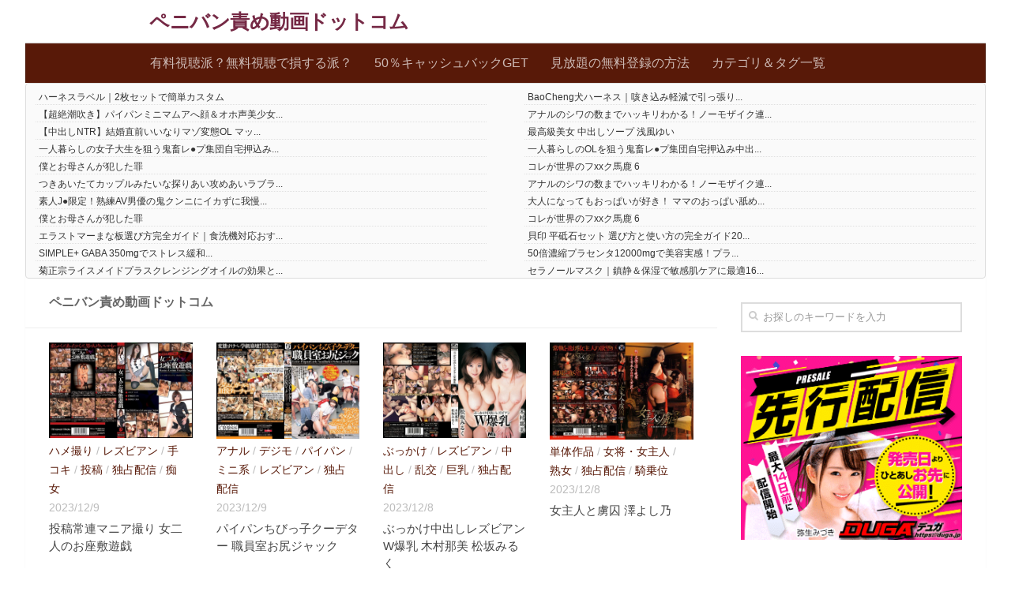

--- FILE ---
content_type: text/html; charset=UTF-8
request_url: https://penisband.averoline.com/page/3/
body_size: 19977
content:
<!DOCTYPE html><html class="no-js" lang="ja"><head><meta charset="UTF-8"><meta name="viewport" content="width=device-width, initial-scale=1.0"><link rel="profile" href="http://gmpg.org/xfn/11"><link rel="pingback" href="https://penisband.averoline.com/xmlrpc.php"><meta name='robots' content='index, follow, max-image-preview:large, max-snippet:-1, max-video-preview:-1' /> <script>document.documentElement.className = document.documentElement.className.replace("no-js","js");</script> <title>ペニバン責め動画ドットコム - 3ページ目 (38ページ中) - ペニバン動画専門の紹介サイト。女性がペニスバンドをはめて男性にペニバンプレイしたり女性同士で双頭ペニバンプレイなどの動画を毎日紹介中！期間限定のペニバン動画もあります。 アイフォン・アンドロイドのスマホやタブレットにも対応しています【18禁】</title><meta name="description" content="ペニバン動画専門の紹介サイト。女性がペニスバンドをはめて男性にペニバンプレイしたり女性同士で双頭ペニバンプレイなどの動画を毎日紹介中！期間限定のペニバン動画もあります。 アイフォン・アンドロイドのスマホやタブレットにも対応しています【18禁】" /><link rel="canonical" href="https://penisband.averoline.com/page/3/" /><link rel="prev" href="https://penisband.averoline.com/page/2/" /><link rel="next" href="https://penisband.averoline.com/page/4/" /><meta property="og:locale" content="ja_JP" /><meta property="og:type" content="website" /><meta property="og:title" content="ペニバン責め動画ドットコム" /><meta property="og:description" content="ペニバン動画専門の紹介サイト。女性がペニスバンドをはめて男性にペニバンプレイしたり女性同士で双頭ペニバンプレイなどの動画を毎日紹介中！期間限定のペニバン動画もあります。 アイフォン・アンドロイドのスマホやタブレットにも対応しています【18禁】" /><meta property="og:url" content="https://penisband.averoline.com/" /><meta property="og:site_name" content="ペニバン責め動画ドットコム" /><meta name="twitter:card" content="summary_large_image" /> <script type="application/ld+json" class="yoast-schema-graph">{"@context":"https://schema.org","@graph":[{"@type":"CollectionPage","@id":"https://penisband.averoline.com/","url":"https://penisband.averoline.com/page/3/","name":"ペニバン責め動画ドットコム - 3ページ目 (38ページ中) - ペニバン動画専門の紹介サイト。女性がペニスバンドをはめて男性にペニバンプレイしたり女性同士で双頭ペニバンプレイなどの動画を毎日紹介中！期間限定のペニバン動画もあります。 アイフォン・アンドロイドのスマホやタブレットにも対応しています【18禁】","isPartOf":{"@id":"https://penisband.averoline.com/#website"},"description":"ペニバン動画専門の紹介サイト。女性がペニスバンドをはめて男性にペニバンプレイしたり女性同士で双頭ペニバンプレイなどの動画を毎日紹介中！期間限定のペニバン動画もあります。 アイフォン・アンドロイドのスマホやタブレットにも対応しています【18禁】","breadcrumb":{"@id":"https://penisband.averoline.com/page/3/#breadcrumb"},"inLanguage":"ja"},{"@type":"BreadcrumbList","@id":"https://penisband.averoline.com/page/3/#breadcrumb","itemListElement":[{"@type":"ListItem","position":1,"name":"ホーム"}]},{"@type":"WebSite","@id":"https://penisband.averoline.com/#website","url":"https://penisband.averoline.com/","name":"ペニバン責め動画ドットコム","description":"ペニバン動画専門の紹介サイト。女性がペニスバンドをはめて男性にペニバンプレイしたり女性同士で双頭ペニバンプレイなどの動画を毎日紹介中！期間限定のペニバン動画もあります。 アイフォン・アンドロイドのスマホやタブレットにも対応しています【18禁】","potentialAction":[{"@type":"SearchAction","target":{"@type":"EntryPoint","urlTemplate":"https://penisband.averoline.com/?s={search_term_string}"},"query-input":"required name=search_term_string"}],"inLanguage":"ja"}]}</script> <link rel="alternate" type="application/rss+xml" title="ペニバン責め動画ドットコム &raquo; フィード" href="https://penisband.averoline.com/feed/" /><link rel="alternate" type="application/rss+xml" title="ペニバン責め動画ドットコム &raquo; コメントフィード" href="https://penisband.averoline.com/comments/feed/" /> <script type="text/javascript">window._wpemojiSettings = {"baseUrl":"https:\/\/s.w.org\/images\/core\/emoji\/14.0.0\/72x72\/","ext":".png","svgUrl":"https:\/\/s.w.org\/images\/core\/emoji\/14.0.0\/svg\/","svgExt":".svg","source":{"concatemoji":"https:\/\/penisband.averoline.com\/wp-includes\/js\/wp-emoji-release.min.js?ver=6.4.7"}};
/*! This file is auto-generated */
!function(i,n){var o,s,e;function c(e){try{var t={supportTests:e,timestamp:(new Date).valueOf()};sessionStorage.setItem(o,JSON.stringify(t))}catch(e){}}function p(e,t,n){e.clearRect(0,0,e.canvas.width,e.canvas.height),e.fillText(t,0,0);var t=new Uint32Array(e.getImageData(0,0,e.canvas.width,e.canvas.height).data),r=(e.clearRect(0,0,e.canvas.width,e.canvas.height),e.fillText(n,0,0),new Uint32Array(e.getImageData(0,0,e.canvas.width,e.canvas.height).data));return t.every(function(e,t){return e===r[t]})}function u(e,t,n){switch(t){case"flag":return n(e,"\ud83c\udff3\ufe0f\u200d\u26a7\ufe0f","\ud83c\udff3\ufe0f\u200b\u26a7\ufe0f")?!1:!n(e,"\ud83c\uddfa\ud83c\uddf3","\ud83c\uddfa\u200b\ud83c\uddf3")&&!n(e,"\ud83c\udff4\udb40\udc67\udb40\udc62\udb40\udc65\udb40\udc6e\udb40\udc67\udb40\udc7f","\ud83c\udff4\u200b\udb40\udc67\u200b\udb40\udc62\u200b\udb40\udc65\u200b\udb40\udc6e\u200b\udb40\udc67\u200b\udb40\udc7f");case"emoji":return!n(e,"\ud83e\udef1\ud83c\udffb\u200d\ud83e\udef2\ud83c\udfff","\ud83e\udef1\ud83c\udffb\u200b\ud83e\udef2\ud83c\udfff")}return!1}function f(e,t,n){var r="undefined"!=typeof WorkerGlobalScope&&self instanceof WorkerGlobalScope?new OffscreenCanvas(300,150):i.createElement("canvas"),a=r.getContext("2d",{willReadFrequently:!0}),o=(a.textBaseline="top",a.font="600 32px Arial",{});return e.forEach(function(e){o[e]=t(a,e,n)}),o}function t(e){var t=i.createElement("script");t.src=e,t.defer=!0,i.head.appendChild(t)}"undefined"!=typeof Promise&&(o="wpEmojiSettingsSupports",s=["flag","emoji"],n.supports={everything:!0,everythingExceptFlag:!0},e=new Promise(function(e){i.addEventListener("DOMContentLoaded",e,{once:!0})}),new Promise(function(t){var n=function(){try{var e=JSON.parse(sessionStorage.getItem(o));if("object"==typeof e&&"number"==typeof e.timestamp&&(new Date).valueOf()<e.timestamp+604800&&"object"==typeof e.supportTests)return e.supportTests}catch(e){}return null}();if(!n){if("undefined"!=typeof Worker&&"undefined"!=typeof OffscreenCanvas&&"undefined"!=typeof URL&&URL.createObjectURL&&"undefined"!=typeof Blob)try{var e="postMessage("+f.toString()+"("+[JSON.stringify(s),u.toString(),p.toString()].join(",")+"));",r=new Blob([e],{type:"text/javascript"}),a=new Worker(URL.createObjectURL(r),{name:"wpTestEmojiSupports"});return void(a.onmessage=function(e){c(n=e.data),a.terminate(),t(n)})}catch(e){}c(n=f(s,u,p))}t(n)}).then(function(e){for(var t in e)n.supports[t]=e[t],n.supports.everything=n.supports.everything&&n.supports[t],"flag"!==t&&(n.supports.everythingExceptFlag=n.supports.everythingExceptFlag&&n.supports[t]);n.supports.everythingExceptFlag=n.supports.everythingExceptFlag&&!n.supports.flag,n.DOMReady=!1,n.readyCallback=function(){n.DOMReady=!0}}).then(function(){return e}).then(function(){var e;n.supports.everything||(n.readyCallback(),(e=n.source||{}).concatemoji?t(e.concatemoji):e.wpemoji&&e.twemoji&&(t(e.twemoji),t(e.wpemoji)))}))}((window,document),window._wpemojiSettings);</script> <style id='wp-emoji-styles-inline-css' type='text/css'>img.wp-smiley, img.emoji {
		display: inline !important;
		border: none !important;
		box-shadow: none !important;
		height: 1em !important;
		width: 1em !important;
		margin: 0 0.07em !important;
		vertical-align: -0.1em !important;
		background: none !important;
		padding: 0 !important;
	}</style><link rel='stylesheet' id='wp-block-library-css' href='https://penisband.averoline.com/wp-includes/css/dist/block-library/style.min.css?ver=6.4.7' type='text/css' media='all' /><style id='classic-theme-styles-inline-css' type='text/css'>/*! This file is auto-generated */
.wp-block-button__link{color:#fff;background-color:#32373c;border-radius:9999px;box-shadow:none;text-decoration:none;padding:calc(.667em + 2px) calc(1.333em + 2px);font-size:1.125em}.wp-block-file__button{background:#32373c;color:#fff;text-decoration:none}</style><style id='global-styles-inline-css' type='text/css'>body{--wp--preset--color--black: #000000;--wp--preset--color--cyan-bluish-gray: #abb8c3;--wp--preset--color--white: #ffffff;--wp--preset--color--pale-pink: #f78da7;--wp--preset--color--vivid-red: #cf2e2e;--wp--preset--color--luminous-vivid-orange: #ff6900;--wp--preset--color--luminous-vivid-amber: #fcb900;--wp--preset--color--light-green-cyan: #7bdcb5;--wp--preset--color--vivid-green-cyan: #00d084;--wp--preset--color--pale-cyan-blue: #8ed1fc;--wp--preset--color--vivid-cyan-blue: #0693e3;--wp--preset--color--vivid-purple: #9b51e0;--wp--preset--gradient--vivid-cyan-blue-to-vivid-purple: linear-gradient(135deg,rgba(6,147,227,1) 0%,rgb(155,81,224) 100%);--wp--preset--gradient--light-green-cyan-to-vivid-green-cyan: linear-gradient(135deg,rgb(122,220,180) 0%,rgb(0,208,130) 100%);--wp--preset--gradient--luminous-vivid-amber-to-luminous-vivid-orange: linear-gradient(135deg,rgba(252,185,0,1) 0%,rgba(255,105,0,1) 100%);--wp--preset--gradient--luminous-vivid-orange-to-vivid-red: linear-gradient(135deg,rgba(255,105,0,1) 0%,rgb(207,46,46) 100%);--wp--preset--gradient--very-light-gray-to-cyan-bluish-gray: linear-gradient(135deg,rgb(238,238,238) 0%,rgb(169,184,195) 100%);--wp--preset--gradient--cool-to-warm-spectrum: linear-gradient(135deg,rgb(74,234,220) 0%,rgb(151,120,209) 20%,rgb(207,42,186) 40%,rgb(238,44,130) 60%,rgb(251,105,98) 80%,rgb(254,248,76) 100%);--wp--preset--gradient--blush-light-purple: linear-gradient(135deg,rgb(255,206,236) 0%,rgb(152,150,240) 100%);--wp--preset--gradient--blush-bordeaux: linear-gradient(135deg,rgb(254,205,165) 0%,rgb(254,45,45) 50%,rgb(107,0,62) 100%);--wp--preset--gradient--luminous-dusk: linear-gradient(135deg,rgb(255,203,112) 0%,rgb(199,81,192) 50%,rgb(65,88,208) 100%);--wp--preset--gradient--pale-ocean: linear-gradient(135deg,rgb(255,245,203) 0%,rgb(182,227,212) 50%,rgb(51,167,181) 100%);--wp--preset--gradient--electric-grass: linear-gradient(135deg,rgb(202,248,128) 0%,rgb(113,206,126) 100%);--wp--preset--gradient--midnight: linear-gradient(135deg,rgb(2,3,129) 0%,rgb(40,116,252) 100%);--wp--preset--font-size--small: 13px;--wp--preset--font-size--medium: 20px;--wp--preset--font-size--large: 36px;--wp--preset--font-size--x-large: 42px;--wp--preset--spacing--20: 0.44rem;--wp--preset--spacing--30: 0.67rem;--wp--preset--spacing--40: 1rem;--wp--preset--spacing--50: 1.5rem;--wp--preset--spacing--60: 2.25rem;--wp--preset--spacing--70: 3.38rem;--wp--preset--spacing--80: 5.06rem;--wp--preset--shadow--natural: 6px 6px 9px rgba(0, 0, 0, 0.2);--wp--preset--shadow--deep: 12px 12px 50px rgba(0, 0, 0, 0.4);--wp--preset--shadow--sharp: 6px 6px 0px rgba(0, 0, 0, 0.2);--wp--preset--shadow--outlined: 6px 6px 0px -3px rgba(255, 255, 255, 1), 6px 6px rgba(0, 0, 0, 1);--wp--preset--shadow--crisp: 6px 6px 0px rgba(0, 0, 0, 1);}:where(.is-layout-flex){gap: 0.5em;}:where(.is-layout-grid){gap: 0.5em;}body .is-layout-flow > .alignleft{float: left;margin-inline-start: 0;margin-inline-end: 2em;}body .is-layout-flow > .alignright{float: right;margin-inline-start: 2em;margin-inline-end: 0;}body .is-layout-flow > .aligncenter{margin-left: auto !important;margin-right: auto !important;}body .is-layout-constrained > .alignleft{float: left;margin-inline-start: 0;margin-inline-end: 2em;}body .is-layout-constrained > .alignright{float: right;margin-inline-start: 2em;margin-inline-end: 0;}body .is-layout-constrained > .aligncenter{margin-left: auto !important;margin-right: auto !important;}body .is-layout-constrained > :where(:not(.alignleft):not(.alignright):not(.alignfull)){max-width: var(--wp--style--global--content-size);margin-left: auto !important;margin-right: auto !important;}body .is-layout-constrained > .alignwide{max-width: var(--wp--style--global--wide-size);}body .is-layout-flex{display: flex;}body .is-layout-flex{flex-wrap: wrap;align-items: center;}body .is-layout-flex > *{margin: 0;}body .is-layout-grid{display: grid;}body .is-layout-grid > *{margin: 0;}:where(.wp-block-columns.is-layout-flex){gap: 2em;}:where(.wp-block-columns.is-layout-grid){gap: 2em;}:where(.wp-block-post-template.is-layout-flex){gap: 1.25em;}:where(.wp-block-post-template.is-layout-grid){gap: 1.25em;}.has-black-color{color: var(--wp--preset--color--black) !important;}.has-cyan-bluish-gray-color{color: var(--wp--preset--color--cyan-bluish-gray) !important;}.has-white-color{color: var(--wp--preset--color--white) !important;}.has-pale-pink-color{color: var(--wp--preset--color--pale-pink) !important;}.has-vivid-red-color{color: var(--wp--preset--color--vivid-red) !important;}.has-luminous-vivid-orange-color{color: var(--wp--preset--color--luminous-vivid-orange) !important;}.has-luminous-vivid-amber-color{color: var(--wp--preset--color--luminous-vivid-amber) !important;}.has-light-green-cyan-color{color: var(--wp--preset--color--light-green-cyan) !important;}.has-vivid-green-cyan-color{color: var(--wp--preset--color--vivid-green-cyan) !important;}.has-pale-cyan-blue-color{color: var(--wp--preset--color--pale-cyan-blue) !important;}.has-vivid-cyan-blue-color{color: var(--wp--preset--color--vivid-cyan-blue) !important;}.has-vivid-purple-color{color: var(--wp--preset--color--vivid-purple) !important;}.has-black-background-color{background-color: var(--wp--preset--color--black) !important;}.has-cyan-bluish-gray-background-color{background-color: var(--wp--preset--color--cyan-bluish-gray) !important;}.has-white-background-color{background-color: var(--wp--preset--color--white) !important;}.has-pale-pink-background-color{background-color: var(--wp--preset--color--pale-pink) !important;}.has-vivid-red-background-color{background-color: var(--wp--preset--color--vivid-red) !important;}.has-luminous-vivid-orange-background-color{background-color: var(--wp--preset--color--luminous-vivid-orange) !important;}.has-luminous-vivid-amber-background-color{background-color: var(--wp--preset--color--luminous-vivid-amber) !important;}.has-light-green-cyan-background-color{background-color: var(--wp--preset--color--light-green-cyan) !important;}.has-vivid-green-cyan-background-color{background-color: var(--wp--preset--color--vivid-green-cyan) !important;}.has-pale-cyan-blue-background-color{background-color: var(--wp--preset--color--pale-cyan-blue) !important;}.has-vivid-cyan-blue-background-color{background-color: var(--wp--preset--color--vivid-cyan-blue) !important;}.has-vivid-purple-background-color{background-color: var(--wp--preset--color--vivid-purple) !important;}.has-black-border-color{border-color: var(--wp--preset--color--black) !important;}.has-cyan-bluish-gray-border-color{border-color: var(--wp--preset--color--cyan-bluish-gray) !important;}.has-white-border-color{border-color: var(--wp--preset--color--white) !important;}.has-pale-pink-border-color{border-color: var(--wp--preset--color--pale-pink) !important;}.has-vivid-red-border-color{border-color: var(--wp--preset--color--vivid-red) !important;}.has-luminous-vivid-orange-border-color{border-color: var(--wp--preset--color--luminous-vivid-orange) !important;}.has-luminous-vivid-amber-border-color{border-color: var(--wp--preset--color--luminous-vivid-amber) !important;}.has-light-green-cyan-border-color{border-color: var(--wp--preset--color--light-green-cyan) !important;}.has-vivid-green-cyan-border-color{border-color: var(--wp--preset--color--vivid-green-cyan) !important;}.has-pale-cyan-blue-border-color{border-color: var(--wp--preset--color--pale-cyan-blue) !important;}.has-vivid-cyan-blue-border-color{border-color: var(--wp--preset--color--vivid-cyan-blue) !important;}.has-vivid-purple-border-color{border-color: var(--wp--preset--color--vivid-purple) !important;}.has-vivid-cyan-blue-to-vivid-purple-gradient-background{background: var(--wp--preset--gradient--vivid-cyan-blue-to-vivid-purple) !important;}.has-light-green-cyan-to-vivid-green-cyan-gradient-background{background: var(--wp--preset--gradient--light-green-cyan-to-vivid-green-cyan) !important;}.has-luminous-vivid-amber-to-luminous-vivid-orange-gradient-background{background: var(--wp--preset--gradient--luminous-vivid-amber-to-luminous-vivid-orange) !important;}.has-luminous-vivid-orange-to-vivid-red-gradient-background{background: var(--wp--preset--gradient--luminous-vivid-orange-to-vivid-red) !important;}.has-very-light-gray-to-cyan-bluish-gray-gradient-background{background: var(--wp--preset--gradient--very-light-gray-to-cyan-bluish-gray) !important;}.has-cool-to-warm-spectrum-gradient-background{background: var(--wp--preset--gradient--cool-to-warm-spectrum) !important;}.has-blush-light-purple-gradient-background{background: var(--wp--preset--gradient--blush-light-purple) !important;}.has-blush-bordeaux-gradient-background{background: var(--wp--preset--gradient--blush-bordeaux) !important;}.has-luminous-dusk-gradient-background{background: var(--wp--preset--gradient--luminous-dusk) !important;}.has-pale-ocean-gradient-background{background: var(--wp--preset--gradient--pale-ocean) !important;}.has-electric-grass-gradient-background{background: var(--wp--preset--gradient--electric-grass) !important;}.has-midnight-gradient-background{background: var(--wp--preset--gradient--midnight) !important;}.has-small-font-size{font-size: var(--wp--preset--font-size--small) !important;}.has-medium-font-size{font-size: var(--wp--preset--font-size--medium) !important;}.has-large-font-size{font-size: var(--wp--preset--font-size--large) !important;}.has-x-large-font-size{font-size: var(--wp--preset--font-size--x-large) !important;}
.wp-block-navigation a:where(:not(.wp-element-button)){color: inherit;}
:where(.wp-block-post-template.is-layout-flex){gap: 1.25em;}:where(.wp-block-post-template.is-layout-grid){gap: 1.25em;}
:where(.wp-block-columns.is-layout-flex){gap: 2em;}:where(.wp-block-columns.is-layout-grid){gap: 2em;}
.wp-block-pullquote{font-size: 1.5em;line-height: 1.6;}</style><link rel='stylesheet' id='wordpress-popular-posts-css-css' href='https://penisband.averoline.com/wp-content/cache/autoptimize/css/autoptimize_single_cff4a50b569f9d814cfe56378d2d03f7.css?ver=6.3.4' type='text/css' media='all' /><link rel='stylesheet' id='hueman-main-style-css' href='https://penisband.averoline.com/wp-content/themes/hueman/assets/front/css/main.min.css?ver=3.3.7' type='text/css' media='all' /><link rel='stylesheet' id='theme-stylesheet-css' href='https://penisband.averoline.com/wp-content/cache/autoptimize/css/autoptimize_single_d7550eccd8b2f6561a773cc9748e4d32.css?ver=3.3.7' type='text/css' media='all' /><link rel='stylesheet' id='hueman-font-awesome-css' href='https://penisband.averoline.com/wp-content/themes/hueman/assets/front/css/font-awesome.min.css?ver=3.3.7' type='text/css' media='all' /> <script type="application/json" id="wpp-json">{"sampling_active":0,"sampling_rate":100,"ajax_url":"https:\/\/penisband.averoline.com\/wp-json\/wordpress-popular-posts\/v1\/popular-posts","api_url":"https:\/\/penisband.averoline.com\/wp-json\/wordpress-popular-posts","ID":0,"token":"b2acd729f1","lang":0,"debug":0}</script> <script type="text/javascript" src="https://penisband.averoline.com/wp-content/plugins/wordpress-popular-posts/assets/js/wpp.min.js?ver=6.3.4" id="wpp-js-js"></script> <script type="text/javascript" src="https://penisband.averoline.com/wp-includes/js/jquery/jquery.min.js?ver=3.7.1" id="jquery-core-js"></script> <script type="text/javascript" src="https://penisband.averoline.com/wp-includes/js/jquery/jquery-migrate.min.js?ver=3.4.1" id="jquery-migrate-js"></script> <link rel="https://api.w.org/" href="https://penisband.averoline.com/wp-json/" /><link rel="EditURI" type="application/rsd+xml" title="RSD" href="https://penisband.averoline.com/xmlrpc.php?rsd" /><meta name="generator" content="WordPress 6.4.7" /> <script>var ajaxUrl = 'https://penisband.averoline.com/wp-admin/admin-ajax.php';</script> <style id="wpp-loading-animation-styles">@-webkit-keyframes bgslide{from{background-position-x:0}to{background-position-x:-200%}}@keyframes bgslide{from{background-position-x:0}to{background-position-x:-200%}}.wpp-widget-placeholder,.wpp-widget-block-placeholder,.wpp-shortcode-placeholder{margin:0 auto;width:60px;height:3px;background:#dd3737;background:linear-gradient(90deg,#dd3737 0%,#571313 10%,#dd3737 100%);background-size:200% auto;border-radius:3px;-webkit-animation:bgslide 1s infinite linear;animation:bgslide 1s infinite linear}</style><!--[if lt IE 9]> <script src="https://penisband.averoline.com/wp-content/themes/hueman/assets/front/js/ie/html5shiv-printshiv.min.js"></script> <script src="https://penisband.averoline.com/wp-content/themes/hueman/assets/front/js/ie/selectivizr.js"></script> <![endif]--><style type="text/css">/* Dynamic CSS: For no styles in head, copy and put the css below in your child theme's style.css, disable dynamic styles */body { font-size:1.00rem; }@media only screen and (min-width: 720px) {
        .nav > li { font-size:1.00rem; }
      }::selection { background-color: #581908; }
::-moz-selection { background-color: #581908; }a,.themeform label .required,#flexslider-featured .flex-direction-nav .flex-next:hover,#flexslider-featured .flex-direction-nav .flex-prev:hover,.post-hover:hover .post-title a,.post-title a:hover,.s1 .post-nav li a:hover i,.content .post-nav li a:hover i,.post-related a:hover,.s1 .widget_rss ul li a,#footer .widget_rss ul li a,.s1 .widget_calendar a,#footer .widget_calendar a,.s1 .alx-tab .tab-item-category a,.s1 .alx-posts .post-item-category a,.s1 .alx-tab li:hover .tab-item-title a,.s1 .alx-tab li:hover .tab-item-comment a,.s1 .alx-posts li:hover .post-item-title a,#footer .alx-tab .tab-item-category a,#footer .alx-posts .post-item-category a,#footer .alx-tab li:hover .tab-item-title a,#footer .alx-tab li:hover .tab-item-comment a,#footer .alx-posts li:hover .post-item-title a,.comment-tabs li.active a,.comment-awaiting-moderation,.child-menu a:hover,.child-menu .current_page_item > a,.wp-pagenavi a{ color: #581908; }.themeform input[type="submit"],.themeform button[type="submit"],.s1 .sidebar-top,.s1 .sidebar-toggle,#flexslider-featured .flex-control-nav li a.flex-active,.post-tags a:hover,.s1 .widget_calendar caption,#footer .widget_calendar caption,.author-bio .bio-avatar:after,.commentlist li.bypostauthor > .comment-body:after,.commentlist li.comment-author-admin > .comment-body:after{ background-color: #581908; }.post-format .format-container { border-color: #581908; }.s1 .alx-tabs-nav li.active a,#footer .alx-tabs-nav li.active a,.comment-tabs li.active a,.wp-pagenavi a:hover,.wp-pagenavi a:active,.wp-pagenavi span.current{ border-bottom-color: #581908!important; }.s2 .post-nav li a:hover i,
.s2 .widget_rss ul li a,
.s2 .widget_calendar a,
.s2 .alx-tab .tab-item-category a,
.s2 .alx-posts .post-item-category a,
.s2 .alx-tab li:hover .tab-item-title a,
.s2 .alx-tab li:hover .tab-item-comment a,
.s2 .alx-posts li:hover .post-item-title a { color: #581908; }
.s2 .sidebar-top,.s2 .sidebar-toggle,.post-comments,.jp-play-bar,.jp-volume-bar-value,.s2 .widget_calendar caption{ background-color: #581908; }.s2 .alx-tabs-nav li.active a { border-bottom-color: #581908; }
.post-comments span:before { border-right-color: #581908; }
        .search-expand,
#nav-topbar.nav-container { background-color: #581908; }
@media only screen and (min-width: 720px) {
  #nav-topbar .nav ul { background-color: #581908; }
}
        #header { background-color: #ffffff; }
@media only screen and (min-width: 720px) {
  #nav-header .nav ul { background-color: #ffffff; }
}
        #nav-header.nav-container { background-color: #581908; }
@media only screen and (min-width: 720px) {
  #nav-header .nav ul { background-color: #581908; }
}
        #footer-bottom { background-color: #581908; }body { background-color: #ffffff; }</style><style type="text/css" id="wp-custom-css">Use this field to test small chunks of CSS code. For important CSS customizations, it is recommended to modify the style.css file of a child theme.
http//codex.wordpress.org/Child_Themes
*/
/*

      BlogRoll css 2

*/
/* ----------------------------------------------- */

.blogroll-channel,
.blogroll-channel * {
    width: auto;
    height: auto;
    margin: 0;
    padding: 0;
    border: none;
    text-align: left;
}
.blogroll-channel {
    margin-bottom: 15px;
    padding: 10px;
}

.blogroll-channel .blogroll-list-wrap {
    margin-bottom: 10px;
}

.blogroll-channel .blogroll-list {
    list-style-type: none;
    margin-bottom: 3px;
    font-size: 12px;
    line-height: 1.3;
}

.blogroll-channel .blogroll-list img {
    vertical-align: middle;
}

.blogroll-channel img.blogroll-icon,
.blogroll-channel img.blogroll-favicon {
    margin: 0 5px 0 0;
}

.blogroll-channel img.blogroll-favicon {
	width: 16px;
	height: 16px;
}

.blogroll-channel a.blogroll-link {
}

.blogroll-channel .blogroll-new-entry {
    margin-left: 5px;
    color: red;
}

.blogroll-channel .blogroll-clip,
.blogroll-channel .blogroll-hatebu {
    margin: 0 0 0 5px;
}

.blogroll-channel .blogroll-link-time {
    margin: 0 0 0 3px;
    color: #666;
    font-size: 10px;
}
.blogroll-channel .blogroll-ad-img {
}

.blogroll-channel .blogroll-ad-text {
    display: block;
    margin-top: 5px;
    color: #666;
    font-size: 12px;
}
.blogroll_wrapper {
		width: 100%;
		overflow-y:scroll;
	}

.blogroll_innner {
		width: 50%;
		height: 300px;
		float: left;
	}</style></head>  <script async src="https://www.googletagmanager.com/gtag/js?id=G-M1DFGVE6VT"></script> <script>window.dataLayer = window.dataLayer || [];
  function gtag(){dataLayer.push(arguments);}
  gtag('js', new Date());

  gtag('config', 'G-M1DFGVE6VT');</script> <body class="home blog paged paged-3 col-2cl full-width chrome"><div id="wrapper"><header id="header"><div class="container group"><div class="container-inner"><div class="group pad"><h1 class="site-title"><a class="custom-logo-link" href="https://penisband.averoline.com/" rel="home">ペニバン責め動画ドットコム</a></h1></div><nav class="nav-container group" id="nav-header"><div class="nav-toggle"><i class="fa fa-bars"></i></div><div class="nav-text"></div><div class="nav-wrap container"><ul id="menu-%e3%83%a1%e3%82%a4%e3%83%b3%e3%83%a1%e3%83%8b%e3%83%a5%e3%83%bc" class="nav container-inner group"><li id="menu-item-544" class="menu-item menu-item-type-post_type menu-item-object-page menu-item-544"><a href="https://penisband.averoline.com/contents2/">有料視聴派？無料視聴で損する派？</a></li><li id="menu-item-545" class="menu-item menu-item-type-post_type menu-item-object-page menu-item-545"><a href="https://penisband.averoline.com/review/">50％キャッシュバックGET</a></li><li id="menu-item-546" class="menu-item menu-item-type-post_type menu-item-object-page menu-item-546"><a href="https://penisband.averoline.com/contents/">見放題の無料登録の方法</a></li><li id="menu-item-661" class="menu-item menu-item-type-post_type menu-item-object-page menu-item-661"><a href="https://penisband.averoline.com/tag_list/">カテゴリ＆タグ一覧</a></li></ul></div></nav></div></div></header><div class="container" id="page"><div class="container-inner"><div class="main"><div class="external-posts"><p><a href="https://pet.realine.me/5432/" target="_blank" rel="noopener">ハーネスラベル｜2枚セットで簡単カスタム</a></p><p><a href="https://pet.realine.me/5450/" target="_blank" rel="noopener">BaoCheng犬ハーネス｜咳き込み軽減で引っ張り...</a></p><p><a href="https://enema.eroline.net/%E3%80%90%E8%B6%85%E7%B5%B6%E6%BD%AE%E5%90%B9%E3%81%8D%E3%80%91%E3%83%91%E3%82%A4%E3%83%91%E3%83%B3%E3%83%9F%E3%83%8B%E3%83%9E%E3%83%A0%E3%82%A2%E3%81%B8%E9%A1%94%EF%BC%86%E3%82%AA%E3%83%9B%E5%A3%B0/" target="_blank" rel="noopener">【超絶潮吹き】パイパンミニマムアへ顔＆オホ声美少女...</a></p><p><a href="https://enema.eroline.net/%E3%82%A2%E3%83%8A%E3%83%AB%E3%81%AE%E3%82%B7%E3%83%AF%E3%81%AE%E6%95%B0%E3%81%BE%E3%81%A7%E3%83%8F%E3%83%83%E3%82%AD%E3%83%AA%E3%82%8F%E3%81%8B%E3%82%8B%EF%BC%81%E3%83%8E%E3%83%BC%E3%83%A2%E3%82%B6/" target="_blank" rel="noopener">アナルのシワの数までハッキリわかる！ノーモザイク連...</a></p><p><a href="https://eroline.link/%E3%80%90%E4%B8%AD%E5%87%BA%E3%81%97ntr%E3%80%91%E7%B5%90%E5%A9%9A%E7%9B%B4%E5%89%8D%E3%81%84%E3%81%84%E3%81%AA%E3%82%8A%E3%83%9E%E3%82%BE%E5%A4%89%E6%85%8Bol-%E3%83%9E%E3%83%83%E3%83%81%E3%83%A7/" target="_blank" rel="noopener">【中出しNTR】結婚直前いいなりマゾ変態OL マッ...</a></p><p><a href="https://eroline.link/%E6%9C%80%E9%AB%98%E7%B4%9A%E7%BE%8E%E5%A5%B3-%E4%B8%AD%E5%87%BA%E3%81%97%E3%82%BD%E3%83%BC%E3%83%97-%E6%B5%85%E9%A2%A8%E3%82%86%E3%81%84/" target="_blank" rel="noopener">最高級美女 中出しソープ 浅風ゆい</a></p><p><a href="https://sm.eroline.pink/46471/" target="_blank" rel="noopener">一人暮らしの女子大生を狙う鬼畜レ●プ集団自宅押込み...</a></p><p><a href="https://sm.eroline.pink/46470/" target="_blank" rel="noopener">一人暮らしのOLを狙う鬼畜レ●プ集団自宅押込み中出...</a></p><p><a href="https://realine2.xsrv.jp/2026/01/21/%E5%83%95%E3%81%A8%E3%81%8A%E6%AF%8D%E3%81%95%E3%82%93%E3%81%8C%E7%8A%AF%E3%81%97%E3%81%9F%E7%BD%AA/" target="_blank" rel="noopener">僕とお母さんが犯した罪</a></p><p><a href="https://realine2.xsrv.jp/2026/01/21/%E3%82%B3%E3%83%AC%E3%81%8C%E4%B8%96%E7%95%8C%E3%81%AE%E3%83%95xx%E3%82%AF%E9%A6%AC%E9%B9%BF-6/" target="_blank" rel="noopener">コレが世界のフxxク馬鹿 6</a></p><p><a href="https://www.otonaichiba.com/90029/" target="_blank" rel="noopener">つきあいたてカップルみたいな探りあい攻めあいラブラ...</a></p><p><a href="https://www.otonaichiba.com/90025/" target="_blank" rel="noopener">アナルのシワの数までハッキリわかる！ノーモザイク連...</a></p><p><a href="https://avactress.eroline.link/2026/01/21/%E7%B4%A0%E4%BA%BAj%E2%97%8F%E9%99%90%E5%AE%9A%EF%BC%81%E7%86%9F%E7%B7%B4av%E7%94%B7%E5%84%AA%E3%81%AE%E9%AC%BC%E3%82%AF%E3%83%B3%E3%83%8B%E3%81%AB%E3%82%A4%E3%82%AB%E3%81%9A%E3%81%AB%E6%88%91/" target="_blank" rel="noopener">素人J●限定！熟練AV男優の鬼クンニにイカずに我慢...</a></p><p><a href="https://avactress.eroline.link/2026/01/21/%E5%A4%A7%E4%BA%BA%E3%81%AB%E3%81%AA%E3%81%A3%E3%81%A6%E3%82%82%E3%81%8A%E3%81%A3%E3%81%B1%E3%81%84%E3%81%8C%E5%A5%BD%E3%81%8D%EF%BC%81-%E3%83%9E%E3%83%9E%E3%81%AE%E3%81%8A%E3%81%A3%E3%81%B1%E3%81%84/" target="_blank" rel="noopener">大人になってもおっぱいが好き！ ママのおっぱい舐め...</a></p><p><a href="https://realine.xsrv.jp/%E5%83%95%E3%81%A8%E3%81%8A%E6%AF%8D%E3%81%95%E3%82%93%E3%81%8C%E7%8A%AF%E3%81%97%E3%81%9F%E7%BD%AA/" target="_blank" rel="noopener">僕とお母さんが犯した罪</a></p><p><a href="https://realine.xsrv.jp/%E3%82%B3%E3%83%AC%E3%81%8C%E4%B8%96%E7%95%8C%E3%81%AE%E3%83%95xx%E3%82%AF%E9%A6%AC%E9%B9%BF-6/" target="_blank" rel="noopener">コレが世界のフxxク馬鹿 6</a></p><p><a href="https://kitchen.realine.me/%E3%82%A8%E3%83%A9%E3%82%B9%E3%83%88%E3%83%9E%E3%83%BC%E3%81%BE%E3%81%AA%E6%9D%BF%E9%81%B8%E3%81%B3%E6%96%B9%E5%AE%8C%E5%85%A8%E3%82%AC%E3%82%A4%E3%83%89%EF%BD%9C%E9%A3%9F%E6%B4%97%E6%A9%9F%E5%AF%BE/" target="_blank" rel="noopener">エラストマーまな板選び方完全ガイド｜食洗機対応おす...</a></p><p><a href="https://kitchen.realine.me/%E8%B2%9D%E5%8D%B0-%E5%B9%B3%E7%A0%A5%E7%9F%B3%E3%82%BB%E3%83%83%E3%83%88-%E9%81%B8%E3%81%B3%E6%96%B9%E3%81%A8%E4%BD%BF%E3%81%84%E6%96%B9%E3%81%AE%E5%AE%8C%E5%85%A8%E3%82%AC%E3%82%A4%E3%83%892025/" target="_blank" rel="noopener">貝印 平砥石セット 選び方と使い方の完全ガイド20...</a></p><p><a href="https://health.realine.me/simple-gaba-350mg%E3%81%A7%E3%82%B9%E3%83%88%E3%83%AC%E3%82%B9%E7%B7%A9%E5%92%8C%EF%BD%9C60%E6%97%A5%E5%88%86%E3%82%B5%E3%83%97%E3%83%AA%E3%81%AE%E5%8A%B9%E6%9E%9C%E3%81%A8%E4%BE%A1%E6%A0%BC%E6%AF%94/" target="_blank" rel="noopener">SIMPLE+ GABA 350mgでストレス緩和...</a></p><p><a href="https://health.realine.me/50%E5%80%8D%E6%BF%83%E7%B8%AE%E3%83%97%E3%83%A9%E3%82%BB%E3%83%B3%E3%82%BF12000mg%E3%81%A7%E7%BE%8E%E5%AE%B9%E5%AE%9F%E6%84%9F%EF%BC%81%E3%83%97%E3%83%A9%E3%82%BB%E3%83%B3%E3%82%BFpremium/" target="_blank" rel="noopener">50倍濃縮プラセンタ12000mgで美容実感！プラ...</a></p><p><a href="https://beauty.realine.me/%E8%8F%8A%E6%AD%A3%E5%AE%97%E3%83%A9%E3%82%A4%E3%82%B9%E3%83%A1%E3%82%A4%E3%83%89%E3%83%97%E3%83%A9%E3%82%B9%E3%82%AF%E3%83%AC%E3%83%B3%E3%82%B8%E3%83%B3%E3%82%B0%E3%82%AA%E3%82%A4%E3%83%AB%E3%81%AE/" target="_blank" rel="noopener">菊正宗ライスメイドプラスクレンジングオイルの効果と...</a></p><p><a href="https://beauty.realine.me/%E3%82%BB%E3%83%A9%E3%83%8E%E3%83%BC%E3%83%AB%E3%83%9E%E3%82%B9%E3%82%AF%EF%BD%9C%E9%8E%AE%E9%9D%99%EF%BC%86%E4%BF%9D%E6%B9%BF%E3%81%A7%E6%95%8F%E6%84%9F%E8%82%8C%E3%82%B1%E3%82%A2%E3%81%AB%E6%9C%80/" target="_blank" rel="noopener">セラノールマスク｜鎮静＆保湿で敏感肌ケアに最適16...</a></p><p><a href="https://car-items.com/19507/" target="_blank" rel="noopener">ハイエース専用カーメイトinnoエアロベースセット...</a></p><p><a href="https://car-items.com/19425/" target="_blank" rel="noopener">訳ありでも満足度高いスマートキー対応キーケースおす...</a></p><p><a href="https://realine.me/66301/" target="_blank" rel="noopener">象印 スープジャー 400ml完全ガイド｜使いやす...</a></p><p><a href="https://realine.me/66408/" target="_blank" rel="noopener">Ademe コンプレッションウェア メンズ2025...</a></p><p><a href="https://heroine.eroline.net/%E3%83%92%E3%83%AD%E3%82%A4%E3%83%B3%E7%99%BD%E7%9B%AE%E5%A4%B1%E7%A5%9E%E5%9C%B0%E7%8D%8436-%E7%BE%8E%E5%B0%91%E5%A5%B3%E6%88%A6%E5%A3%AB%E3%82%BB%E3%83%BC%E3%83%A9%E3%83%BC%E3%83%A1%E3%83%BC/" target="_blank" rel="noopener">ヒロイン白目失神地獄36 美少女戦士セーラーメーネ</a></p><p><a href="https://anal.eroline.net/%E9%83%A8%E6%B4%BB%E5%A5%B3%E5%AD%90%E5%A7%AA%E3%81%A3%E5%AD%90%E3%81%AE%E5%99%A8%E6%A2%B0%E4%BD%93%E6%93%8D%E5%B0%BB%E3%81%AB%E6%88%91%E6%85%A2%E3%81%A7%E3%81%8D%E3%81%9A%E3%82%B1%E3%83%84%E7%A9%B4/" target="_blank" rel="noopener">部活女子姪っ子の器械体操尻に我慢できずケツ穴生ハメ</a></p><p><a href="https://child.realine.me/2615/" target="_blank" rel="noopener">アルァベットお風呂ポスターA3防水タイプで楽しく学...</a></p><p><a href="https://child.realine.me/2695/" target="_blank" rel="noopener">アガツマ アンパンマンお米つみきDXの選び方と魅力...</a></p><p><a href="https://tozan.realine.me/8299/" target="_blank" rel="noopener">MCエアーテント8㎡–家族キャンプに最適な防蚊虫4...</a></p><p><a href="https://tozan.realine.me/8212/" target="_blank" rel="noopener">2025年最新版 足踏み式エアーマットで快適キャン...</a></p><p><a href="https://pc.realine.me/9253/" target="_blank" rel="noopener">Apple iPad mini A17 Pro｜8...</a></p><p><a href="https://pc.realine.me/9279/" target="_blank" rel="noopener">PHILIPS EVNIA 27M2N3200L/...</a></p><p><a href="https://golf.realine.me/8254/" target="_blank" rel="noopener">ミッションバレーゴルフクラブ完全ガイド｜評判・料金...</a></p><p><a href="https://golf.realine.me/8240/" target="_blank" rel="noopener">チェリーゴルフクラブ小倉南コース | ゴルフ場情報...</a></p><p><a href="https://sm.otonaichiba.com/%E5%A4%B1%E7%A6%81%E3%82%A4%E3%83%A9%E3%83%9E%E3%83%81%E3%82%AA-%E6%A4%8E%E5%90%8D%E3%81%BB%E3%81%AE%E3%81%8B/" target="_blank" rel="noopener">失禁イラマチオ 椎名ほのか</a></p><p><a href="https://sm.otonaichiba.com/%E5%B9%BC%E3%81%AA%E5%A6%BB%E8%B2%B8%E3%81%97%E3%81%BE%E3%81%99-%E8%8B%A5%E5%A6%BB%E5%93%80%E8%99%90%E8%AA%BF%E2%97%8B%E3%82%B3%E3%83%AC%E3%82%AF%E3%82%B7%E3%83%A7%E3%83%B3/" target="_blank" rel="noopener">幼な妻貸します 若妻哀虐調○コレクション</a></p><p><a href="https://heroine.eroline.net/%E3%83%92%E3%83%AD%E3%82%A4%E3%83%B3%E7%89%B9%E6%AE%8A%E8%B2%AC%E3%82%81-%E7%A5%9E%E7%8D%A3%E6%88%A6%E9%9A%8A%E3%83%93%E3%83%BC%E3%82%B9%E3%83%88%E3%83%AC%E3%83%B3%E3%82%B8%E3%83%A3%E3%83%BC-%E3%82%A4/" target="_blank" rel="noopener">ヒロイン特殊責め 神獣戦隊ビーストレンジャー イエ...</a></p><p><a href="https://anal.eroline.net/%E8%A1%97%E8%A7%92%E3%81%A7%E5%A3%B0%E3%82%92%E3%81%8B%E3%81%91%E3%81%A6%E3%82%A2%E3%83%8A%E3%83%AB%E8%A6%B3%E5%AF%9F%E3%81%95%E3%81%9B%E3%81%A6%E3%82%82%E3%82%89%E3%81%86-%E3%81%AF%E3%82%8B-2/" target="_blank" rel="noopener">街角で声をかけてアナル観察させてもらう はるちゃん</a></p></div><div class="main-inner group"><section class="content"><div class="page-title pad group"><h2>ペニバン責め動画ドットコム</h2></div><div class="pad group"><div id="grid-wrapper" class="post-list group"><div class="post-row"><article id="post-1879" class="group grid-item post-1879 post type-post status-publish format-standard hentry category-175 category-123 category-133 category-236 category-120 category-4"><div class="post-inner post-hover"><div class="post-thumbnail"> <a href="https://penisband.averoline.com/1879/" title="投稿常連マニア撮り 女二人のお座敷遊戯"> <img src="https://pics.dmm.co.jp/digital/video/hmwd00016/hmwd00016pl.jpg" onerror="this.src='/wp-content/uploads/2016/05/no_thumb.jpg'" title="投稿常連マニア撮り 女二人のお座敷遊戯" width="150" /> </a></div><div class="post-meta group"><p class="post-category"><a href="https://penisband.averoline.com/category/%e3%83%8f%e3%83%a1%e6%92%ae%e3%82%8a/" rel="category tag">ハメ撮り</a> / <a href="https://penisband.averoline.com/category/%e3%83%ac%e3%82%ba%e3%83%93%e3%82%a2%e3%83%b3/" rel="category tag">レズビアン</a> / <a href="https://penisband.averoline.com/category/%e6%89%8b%e3%82%b3%e3%82%ad/" rel="category tag">手コキ</a> / <a href="https://penisband.averoline.com/category/%e6%8a%95%e7%a8%bf/" rel="category tag">投稿</a> / <a href="https://penisband.averoline.com/category/%e7%8b%ac%e5%8d%a0%e9%85%8d%e4%bf%a1/" rel="category tag">独占配信</a> / <a href="https://penisband.averoline.com/category/%e7%97%b4%e5%a5%b3/" rel="category tag">痴女</a></p><p class="post-date"> <time class="published updated" datetime="2023-12-09 08:08:00">2023/12/9</time></p><p class="post-byline" style="display:none">&nbsp;by <span class="vcard author"> <span class="fn"><a href="https://penisband.averoline.com/author/penisbandrealine2016/" title="penisbandrealine2016 の投稿" rel="author">penisbandrealine2016</a></span> </span> &middot; Published <span class="published">2023/12/9</span></p></div><h2 class="post-title entry-title"> <a href="https://penisband.averoline.com/1879/" rel="bookmark" title="投稿常連マニア撮り 女二人のお座敷遊戯">投稿常連マニア撮り 女二人のお座敷遊戯</a></h2></div></article><article id="post-1878" class="group grid-item post-1878 post type-post status-publish format-standard hentry category-9 category-162 category-218 category-219 category-123 category-120"><div class="post-inner post-hover"><div class="post-thumbnail"> <a href="https://penisband.averoline.com/1878/" title="パイパンちびっ子クーデター 職員室お尻ジャック"> <img src="https://pics.dmm.co.jp/digital/video/crpd00181/crpd00181pl.jpg" onerror="this.src='/wp-content/uploads/2016/05/no_thumb.jpg'" title="パイパンちびっ子クーデター 職員室お尻ジャック" width="150" /> </a></div><div class="post-meta group"><p class="post-category"><a href="https://penisband.averoline.com/category/%e3%82%a2%e3%83%8a%e3%83%ab/" rel="category tag">アナル</a> / <a href="https://penisband.averoline.com/category/%e3%83%87%e3%82%b8%e3%83%a2/" rel="category tag">デジモ</a> / <a href="https://penisband.averoline.com/category/%e3%83%91%e3%82%a4%e3%83%91%e3%83%b3/" rel="category tag">パイパン</a> / <a href="https://penisband.averoline.com/category/%e3%83%9f%e3%83%8b%e7%b3%bb/" rel="category tag">ミニ系</a> / <a href="https://penisband.averoline.com/category/%e3%83%ac%e3%82%ba%e3%83%93%e3%82%a2%e3%83%b3/" rel="category tag">レズビアン</a> / <a href="https://penisband.averoline.com/category/%e7%8b%ac%e5%8d%a0%e9%85%8d%e4%bf%a1/" rel="category tag">独占配信</a></p><p class="post-date"> <time class="published updated" datetime="2023-12-09 01:08:00">2023/12/9</time></p><p class="post-byline" style="display:none">&nbsp;by <span class="vcard author"> <span class="fn"><a href="https://penisband.averoline.com/author/penisbandrealine2016/" title="penisbandrealine2016 の投稿" rel="author">penisbandrealine2016</a></span> </span> &middot; Published <span class="published">2023/12/9</span></p></div><h2 class="post-title entry-title"> <a href="https://penisband.averoline.com/1878/" rel="bookmark" title="パイパンちびっ子クーデター 職員室お尻ジャック">パイパンちびっ子クーデター 職員室お尻ジャック</a></h2></div></article><article id="post-1877" class="group grid-item post-1877 post type-post status-publish format-standard hentry category-221 category-123 category-141 category-178 category-140 category-120"><div class="post-inner post-hover"><div class="post-thumbnail"> <a href="https://penisband.averoline.com/1877/" title="ぶっかけ中出しレズビアンW爆乳 木村那美 松坂みるく"> <img src="https://pics.dmm.co.jp/digital/video/mvsd00037/mvsd00037pl.jpg" onerror="this.src='/wp-content/uploads/2016/05/no_thumb.jpg'" title="ぶっかけ中出しレズビアンW爆乳 木村那美 松坂みるく" width="150" /> </a></div><div class="post-meta group"><p class="post-category"><a href="https://penisband.averoline.com/category/%e3%81%b6%e3%81%a3%e3%81%8b%e3%81%91/" rel="category tag">ぶっかけ</a> / <a href="https://penisband.averoline.com/category/%e3%83%ac%e3%82%ba%e3%83%93%e3%82%a2%e3%83%b3/" rel="category tag">レズビアン</a> / <a href="https://penisband.averoline.com/category/%e4%b8%ad%e5%87%ba%e3%81%97/" rel="category tag">中出し</a> / <a href="https://penisband.averoline.com/category/%e4%b9%b1%e4%ba%a4/" rel="category tag">乱交</a> / <a href="https://penisband.averoline.com/category/%e5%b7%a8%e4%b9%b3/" rel="category tag">巨乳</a> / <a href="https://penisband.averoline.com/category/%e7%8b%ac%e5%8d%a0%e9%85%8d%e4%bf%a1/" rel="category tag">独占配信</a></p><p class="post-date"> <time class="published updated" datetime="2023-12-08 18:08:00">2023/12/8</time></p><p class="post-byline" style="display:none">&nbsp;by <span class="vcard author"> <span class="fn"><a href="https://penisband.averoline.com/author/penisbandrealine2016/" title="penisbandrealine2016 の投稿" rel="author">penisbandrealine2016</a></span> </span> &middot; Published <span class="published">2023/12/8</span></p></div><h2 class="post-title entry-title"> <a href="https://penisband.averoline.com/1877/" rel="bookmark" title="ぶっかけ中出しレズビアンW爆乳 木村那美 松坂みるく">ぶっかけ中出しレズビアンW爆乳 木村那美 松坂みるく</a></h2></div></article><article id="post-1876" class="group grid-item post-1876 post type-post status-publish format-standard hentry category-129 category-247 category-8 category-120 category-163"><div class="post-inner post-hover"><div class="post-thumbnail"> <a href="https://penisband.averoline.com/1876/" title="女主人と虜囚 澤よし乃"> <img src="https://pics.dmm.co.jp/digital/video/33jak00008/33jak00008pl.jpg" onerror="this.src='/wp-content/uploads/2016/05/no_thumb.jpg'" title="女主人と虜囚 澤よし乃" width="150" /> </a></div><div class="post-meta group"><p class="post-category"><a href="https://penisband.averoline.com/category/%e5%8d%98%e4%bd%93%e4%bd%9c%e5%93%81/" rel="category tag">単体作品</a> / <a href="https://penisband.averoline.com/category/%e5%a5%b3%e5%b0%86%e3%83%bb%e5%a5%b3%e4%b8%bb%e4%ba%ba/" rel="category tag">女将・女主人</a> / <a href="https://penisband.averoline.com/category/%e7%86%9f%e5%a5%b3/" rel="category tag">熟女</a> / <a href="https://penisband.averoline.com/category/%e7%8b%ac%e5%8d%a0%e9%85%8d%e4%bf%a1/" rel="category tag">独占配信</a> / <a href="https://penisband.averoline.com/category/%e9%a8%8e%e4%b9%97%e4%bd%8d/" rel="category tag">騎乗位</a></p><p class="post-date"> <time class="published updated" datetime="2023-12-08 11:08:00">2023/12/8</time></p><p class="post-byline" style="display:none">&nbsp;by <span class="vcard author"> <span class="fn"><a href="https://penisband.averoline.com/author/penisbandrealine2016/" title="penisbandrealine2016 の投稿" rel="author">penisbandrealine2016</a></span> </span> &middot; Published <span class="published">2023/12/8</span></p></div><h2 class="post-title entry-title"> <a href="https://penisband.averoline.com/1876/" rel="bookmark" title="女主人と虜囚 澤よし乃">女主人と虜囚 澤よし乃</a></h2></div></article></div><div class="post-row"><article id="post-1875" class="group grid-item post-1875 post type-post status-publish format-standard hentry category-129 category-140 category-198 category-8 category-120 category-163"><div class="post-inner post-hover"><div class="post-thumbnail"> <a href="https://penisband.averoline.com/1875/" title="巨乳宅配ご奉仕ミセス 冴木るな"> <img src="https://pics.dmm.co.jp/digital/video/33spl00008/33spl00008pl.jpg" onerror="this.src='/wp-content/uploads/2016/05/no_thumb.jpg'" title="巨乳宅配ご奉仕ミセス 冴木るな" width="150" /> </a></div><div class="post-meta group"><p class="post-category"><a href="https://penisband.averoline.com/category/%e5%8d%98%e4%bd%93%e4%bd%9c%e5%93%81/" rel="category tag">単体作品</a> / <a href="https://penisband.averoline.com/category/%e5%b7%a8%e4%b9%b3/" rel="category tag">巨乳</a> / <a href="https://penisband.averoline.com/category/%e6%94%be%e5%b0%bf%e3%83%bb%e3%81%8a%e6%bc%8f%e3%82%89%e3%81%97/" rel="category tag">放尿・お漏らし</a> / <a href="https://penisband.averoline.com/category/%e7%86%9f%e5%a5%b3/" rel="category tag">熟女</a> / <a href="https://penisband.averoline.com/category/%e7%8b%ac%e5%8d%a0%e9%85%8d%e4%bf%a1/" rel="category tag">独占配信</a> / <a href="https://penisband.averoline.com/category/%e9%a8%8e%e4%b9%97%e4%bd%8d/" rel="category tag">騎乗位</a></p><p class="post-date"> <time class="published updated" datetime="2023-12-08 04:08:00">2023/12/8</time></p><p class="post-byline" style="display:none">&nbsp;by <span class="vcard author"> <span class="fn"><a href="https://penisband.averoline.com/author/penisbandrealine2016/" title="penisbandrealine2016 の投稿" rel="author">penisbandrealine2016</a></span> </span> &middot; Published <span class="published">2023/12/8</span></p></div><h2 class="post-title entry-title"> <a href="https://penisband.averoline.com/1875/" rel="bookmark" title="巨乳宅配ご奉仕ミセス 冴木るな">巨乳宅配ご奉仕ミセス 冴木るな</a></h2></div></article><article id="post-1874" class="group grid-item post-1874 post type-post status-publish format-standard hentry category-3p4p category-162 category-157 category-145 category-120 category-242"><div class="post-inner post-hover"><div class="post-thumbnail"> <a href="https://penisband.averoline.com/1874/" title="DOUBLE☆BITCH 澄川ロア 香椎杏子"> <img src="https://pics.dmm.co.jp/digital/video/kird00050/kird00050pl.jpg" onerror="this.src='/wp-content/uploads/2016/05/no_thumb.jpg'" title="DOUBLE☆BITCH 澄川ロア 香椎杏子" width="150" /> </a></div><div class="post-meta group"><p class="post-category"><a href="https://penisband.averoline.com/category/3p%e3%83%bb4p/" rel="category tag">3P・4P</a> / <a href="https://penisband.averoline.com/category/%e3%83%87%e3%82%b8%e3%83%a2/" rel="category tag">デジモ</a> / <a href="https://penisband.averoline.com/category/%e3%83%91%e3%82%a4%e3%82%ba%e3%83%aa/" rel="category tag">パイズリ</a> / <a href="https://penisband.averoline.com/category/%e6%bd%ae%e5%90%b9%e3%81%8d/" rel="category tag">潮吹き</a> / <a href="https://penisband.averoline.com/category/%e7%8b%ac%e5%8d%a0%e9%85%8d%e4%bf%a1/" rel="category tag">独占配信</a> / <a href="https://penisband.averoline.com/category/%e9%a1%94%e5%b0%84/" rel="category tag">顔射</a></p><p class="post-date"> <time class="published updated" datetime="2023-12-07 21:08:00">2023/12/7</time></p><p class="post-byline" style="display:none">&nbsp;by <span class="vcard author"> <span class="fn"><a href="https://penisband.averoline.com/author/penisbandrealine2016/" title="penisbandrealine2016 の投稿" rel="author">penisbandrealine2016</a></span> </span> &middot; Published <span class="published">2023/12/7</span></p></div><h2 class="post-title entry-title"> <a href="https://penisband.averoline.com/1874/" rel="bookmark" title="DOUBLE☆BITCH 澄川ロア 香椎杏子">DOUBLE☆BITCH 澄川ロア 香椎杏子</a></h2></div></article><article id="post-1873" class="group grid-item post-1873 post type-post status-publish format-standard hentry category-123 category-155 category-120 category-196"><div class="post-inner post-hover"><div class="post-thumbnail"> <a href="https://penisband.averoline.com/1873/" title="都内8露出見せつけレズkissアクメ"> <img src="https://pics.dmm.co.jp/digital/video/vicd00091/vicd00091pl.jpg" onerror="this.src='/wp-content/uploads/2016/05/no_thumb.jpg'" title="都内8露出見せつけレズkissアクメ" width="150" /> </a></div><div class="post-meta group"><p class="post-category"><a href="https://penisband.averoline.com/category/%e3%83%ac%e3%82%ba%e3%83%93%e3%82%a2%e3%83%b3/" rel="category tag">レズビアン</a> / <a href="https://penisband.averoline.com/category/%e6%8b%98%e6%9d%9f/" rel="category tag">拘束</a> / <a href="https://penisband.averoline.com/category/%e7%8b%ac%e5%8d%a0%e9%85%8d%e4%bf%a1/" rel="category tag">独占配信</a> / <a href="https://penisband.averoline.com/category/%e9%87%8e%e5%a4%96%e3%83%bb%e9%9c%b2%e5%87%ba/" rel="category tag">野外・露出</a></p><p class="post-date"> <time class="published updated" datetime="2023-12-07 14:08:00">2023/12/7</time></p><p class="post-byline" style="display:none">&nbsp;by <span class="vcard author"> <span class="fn"><a href="https://penisband.averoline.com/author/penisbandrealine2016/" title="penisbandrealine2016 の投稿" rel="author">penisbandrealine2016</a></span> </span> &middot; Published <span class="published">2023/12/7</span></p></div><h2 class="post-title entry-title"> <a href="https://penisband.averoline.com/1873/" rel="bookmark" title="都内8露出見せつけレズkissアクメ">都内8露出見せつけレズkissアクメ</a></h2></div></article><article id="post-2001" class="group grid-item post-2001 post type-post status-publish format-standard hentry category-4"><div class="post-inner post-hover"><div class="post-thumbnail"> <a href="https://penisband.averoline.com/2001/" title="変態Mパパを濃厚メスイキさせるパパ活痴女 流川莉央"> <img src="https://pic.duga.jp/unsecure/megami/0220/noauth/240x180.jpg" onerror="this.src='/wp-content/uploads/2016/05/no_thumb.jpg'" alt="変態Mパパを濃厚メスイキさせるパパ活痴女 流川莉央" /> </a></div><div class="post-meta group"><p class="post-category"><a href="https://penisband.averoline.com/category/%e7%97%b4%e5%a5%b3/" rel="category tag">痴女</a></p><p class="post-date"> <time class="published updated" datetime="2023-12-07 12:01:00">2023/12/7</time></p><p class="post-byline" style="display:none">&nbsp;by <span class="vcard author"> <span class="fn"><a href="https://penisband.averoline.com/author/penisbandrealine2016/" title="penisbandrealine2016 の投稿" rel="author">penisbandrealine2016</a></span> </span> &middot; Published <span class="published">2023/12/7</span></p></div><h2 class="post-title entry-title"> <a href="https://penisband.averoline.com/2001/" rel="bookmark" title="変態Mパパを濃厚メスイキさせるパパ活痴女 流川莉央">変態Mパパを濃厚メスイキさせるパパ活痴女 流川莉央</a></h2></div></article></div><div class="post-row"><article id="post-1872" class="group grid-item post-1872 post type-post status-publish format-standard hentry category-138 category-214 category-123 category-10 category-129 category-120 category-14"><div class="post-inner post-hover"><div class="post-thumbnail"> <a href="https://penisband.averoline.com/1872/" title="キレイで大人のお姉さん限定！ 過激でHなレズナンパ"> <img src="https://pics.dmm.co.jp/digital/video/vicd00092/vicd00092pl.jpg" onerror="this.src='/wp-content/uploads/2016/05/no_thumb.jpg'" title="キレイで大人のお姉さん限定！ 過激でHなレズナンパ" width="150" /> </a></div><div class="post-meta group"><p class="post-category"><a href="https://penisband.averoline.com/category/%e3%81%8a%e5%a7%89%e3%81%95%e3%82%93/" rel="category tag">お姉さん</a> / <a href="https://penisband.averoline.com/category/%e3%83%8a%e3%83%b3%e3%83%91/" rel="category tag">ナンパ</a> / <a href="https://penisband.averoline.com/category/%e3%83%ac%e3%82%ba%e3%83%93%e3%82%a2%e3%83%b3/" rel="category tag">レズビアン</a> / <a href="https://penisband.averoline.com/category/%e4%bc%81%e7%94%bb/" rel="category tag">企画</a> / <a href="https://penisband.averoline.com/category/%e5%8d%98%e4%bd%93%e4%bd%9c%e5%93%81/" rel="category tag">単体作品</a> / <a href="https://penisband.averoline.com/category/%e7%8b%ac%e5%8d%a0%e9%85%8d%e4%bf%a1/" rel="category tag">独占配信</a> / <a href="https://penisband.averoline.com/category/%e7%b4%a0%e4%ba%ba/" rel="category tag">素人</a></p><p class="post-date"> <time class="published updated" datetime="2023-12-07 07:08:00">2023/12/7</time></p><p class="post-byline" style="display:none">&nbsp;by <span class="vcard author"> <span class="fn"><a href="https://penisband.averoline.com/author/penisbandrealine2016/" title="penisbandrealine2016 の投稿" rel="author">penisbandrealine2016</a></span> </span> &middot; Published <span class="published">2023/12/7</span></p></div><h2 class="post-title entry-title"> <a href="https://penisband.averoline.com/1872/" rel="bookmark" title="キレイで大人のお姉さん限定！ 過激でHなレズナンパ">キレイで大人のお姉さん限定！ 過激でHなレズナンパ</a></h2></div></article><article id="post-1871" class="group grid-item post-1871 post type-post status-publish format-standard hentry category-123 category-178 category-10 category-120"><div class="post-inner post-hover"><div class="post-thumbnail"> <a href="https://penisband.averoline.com/1871/" title="新刊雑誌の読者モデル選考会に応募してきた女をレズの審査員がヤる"> <img src="https://pics.dmm.co.jp/digital/video/kkod00004/kkod00004pl.jpg" onerror="this.src='/wp-content/uploads/2016/05/no_thumb.jpg'" title="新刊雑誌の読者モデル選考会に応募してきた女をレズの審査員がヤる" width="150" /> </a></div><div class="post-meta group"><p class="post-category"><a href="https://penisband.averoline.com/category/%e3%83%ac%e3%82%ba%e3%83%93%e3%82%a2%e3%83%b3/" rel="category tag">レズビアン</a> / <a href="https://penisband.averoline.com/category/%e4%b9%b1%e4%ba%a4/" rel="category tag">乱交</a> / <a href="https://penisband.averoline.com/category/%e4%bc%81%e7%94%bb/" rel="category tag">企画</a> / <a href="https://penisband.averoline.com/category/%e7%8b%ac%e5%8d%a0%e9%85%8d%e4%bf%a1/" rel="category tag">独占配信</a></p><p class="post-date"> <time class="published updated" datetime="2023-12-07 00:08:00">2023/12/7</time></p><p class="post-byline" style="display:none">&nbsp;by <span class="vcard author"> <span class="fn"><a href="https://penisband.averoline.com/author/penisbandrealine2016/" title="penisbandrealine2016 の投稿" rel="author">penisbandrealine2016</a></span> </span> &middot; Published <span class="published">2023/12/7</span></p></div><h2 class="post-title entry-title"> <a href="https://penisband.averoline.com/1871/" rel="bookmark" title="新刊雑誌の読者モデル選考会に応募してきた女をレズの審査員がヤる">新刊雑誌の読者モデル選考会に応募してきた女をレズの審査員がヤる</a></h2></div></article><article id="post-1870" class="group grid-item post-1870 post type-post status-publish format-standard hentry category-162 category-141 category-178 category-155 category-120 category-4"><div class="post-inner post-hover"><div class="post-thumbnail"> <a href="https://penisband.averoline.com/1870/" title="真性中出しだらけの集団受精大乱交"> <img src="https://pics.dmm.co.jp/digital/video/migd00056/migd00056pl.jpg" onerror="this.src='/wp-content/uploads/2016/05/no_thumb.jpg'" title="真性中出しだらけの集団受精大乱交" width="150" /> </a></div><div class="post-meta group"><p class="post-category"><a href="https://penisband.averoline.com/category/%e3%83%87%e3%82%b8%e3%83%a2/" rel="category tag">デジモ</a> / <a href="https://penisband.averoline.com/category/%e4%b8%ad%e5%87%ba%e3%81%97/" rel="category tag">中出し</a> / <a href="https://penisband.averoline.com/category/%e4%b9%b1%e4%ba%a4/" rel="category tag">乱交</a> / <a href="https://penisband.averoline.com/category/%e6%8b%98%e6%9d%9f/" rel="category tag">拘束</a> / <a href="https://penisband.averoline.com/category/%e7%8b%ac%e5%8d%a0%e9%85%8d%e4%bf%a1/" rel="category tag">独占配信</a> / <a href="https://penisband.averoline.com/category/%e7%97%b4%e5%a5%b3/" rel="category tag">痴女</a></p><p class="post-date"> <time class="published updated" datetime="2023-12-06 17:08:00">2023/12/6</time></p><p class="post-byline" style="display:none">&nbsp;by <span class="vcard author"> <span class="fn"><a href="https://penisband.averoline.com/author/penisbandrealine2016/" title="penisbandrealine2016 の投稿" rel="author">penisbandrealine2016</a></span> </span> &middot; Published <span class="published">2023/12/6</span></p></div><h2 class="post-title entry-title"> <a href="https://penisband.averoline.com/1870/" rel="bookmark" title="真性中出しだらけの集団受精大乱交">真性中出しだらけの集団受精大乱交</a></h2></div></article><article id="post-1869" class="group grid-item post-1869 post type-post status-publish format-standard hentry category-sm category-162 category-123 category-120 category-172"><div class="post-inner post-hover"><div class="post-thumbnail"> <a href="https://penisband.averoline.com/1869/" title="女だけのサディスティック天国 02"> <img src="https://pics.dmm.co.jp/digital/video/crpd00191/crpd00191pl.jpg" onerror="this.src='/wp-content/uploads/2016/05/no_thumb.jpg'" title="女だけのサディスティック天国 02" width="150" /> </a></div><div class="post-meta group"><p class="post-category"><a href="https://penisband.averoline.com/category/sm/" rel="category tag">SM</a> / <a href="https://penisband.averoline.com/category/%e3%83%87%e3%82%b8%e3%83%a2/" rel="category tag">デジモ</a> / <a href="https://penisband.averoline.com/category/%e3%83%ac%e3%82%ba%e3%83%93%e3%82%a2%e3%83%b3/" rel="category tag">レズビアン</a> / <a href="https://penisband.averoline.com/category/%e7%8b%ac%e5%8d%a0%e9%85%8d%e4%bf%a1/" rel="category tag">独占配信</a> / <a href="https://penisband.averoline.com/category/%e7%b8%9b%e3%82%8a%e3%83%bb%e7%b7%8a%e7%b8%9b/" rel="category tag">縛り・緊縛</a></p><p class="post-date"> <time class="published updated" datetime="2023-12-06 10:08:00">2023/12/6</time></p><p class="post-byline" style="display:none">&nbsp;by <span class="vcard author"> <span class="fn"><a href="https://penisband.averoline.com/author/penisbandrealine2016/" title="penisbandrealine2016 の投稿" rel="author">penisbandrealine2016</a></span> </span> &middot; Published <span class="published">2023/12/6</span></p></div><h2 class="post-title entry-title"> <a href="https://penisband.averoline.com/1869/" rel="bookmark" title="女だけのサディスティック天国 02">女だけのサディスティック天国 02</a></h2></div></article></div><div class="post-row"><article id="post-1868" class="group grid-item post-1868 post type-post status-publish format-standard hentry category-214 category-123 category-10 category-129 category-120 category-14"><div class="post-inner post-hover"><div class="post-thumbnail"> <a href="https://penisband.averoline.com/1868/" title="女監督ハルナの大阪素人レズナンパ"> <img src="https://pics.dmm.co.jp/digital/video/vicd00101/vicd00101pl.jpg" onerror="this.src='/wp-content/uploads/2016/05/no_thumb.jpg'" title="女監督ハルナの大阪素人レズナンパ" width="150" /> </a></div><div class="post-meta group"><p class="post-category"><a href="https://penisband.averoline.com/category/%e3%83%8a%e3%83%b3%e3%83%91/" rel="category tag">ナンパ</a> / <a href="https://penisband.averoline.com/category/%e3%83%ac%e3%82%ba%e3%83%93%e3%82%a2%e3%83%b3/" rel="category tag">レズビアン</a> / <a href="https://penisband.averoline.com/category/%e4%bc%81%e7%94%bb/" rel="category tag">企画</a> / <a href="https://penisband.averoline.com/category/%e5%8d%98%e4%bd%93%e4%bd%9c%e5%93%81/" rel="category tag">単体作品</a> / <a href="https://penisband.averoline.com/category/%e7%8b%ac%e5%8d%a0%e9%85%8d%e4%bf%a1/" rel="category tag">独占配信</a> / <a href="https://penisband.averoline.com/category/%e7%b4%a0%e4%ba%ba/" rel="category tag">素人</a></p><p class="post-date"> <time class="published updated" datetime="2023-12-06 03:08:00">2023/12/6</time></p><p class="post-byline" style="display:none">&nbsp;by <span class="vcard author"> <span class="fn"><a href="https://penisband.averoline.com/author/penisbandrealine2016/" title="penisbandrealine2016 の投稿" rel="author">penisbandrealine2016</a></span> </span> &middot; Published <span class="published">2023/12/6</span></p></div><h2 class="post-title entry-title"> <a href="https://penisband.averoline.com/1868/" rel="bookmark" title="女監督ハルナの大阪素人レズナンパ">女監督ハルナの大阪素人レズナンパ</a></h2></div></article><article id="post-1867" class="group grid-item post-1867 post type-post status-publish format-standard hentry category-123 category-178 category-181 category-120"><div class="post-inner post-hover"><div class="post-thumbnail"> <a href="https://penisband.averoline.com/1867/" title="ミス・ストラップ・オン"> <img src="https://pics.dmm.co.jp/digital/video/15dsd00175/15dsd00175pl.jpg" onerror="this.src='/wp-content/uploads/2016/05/no_thumb.jpg'" title="ミス・ストラップ・オン" width="150" /> </a></div><div class="post-meta group"><p class="post-category"><a href="https://penisband.averoline.com/category/%e3%83%ac%e3%82%ba%e3%83%93%e3%82%a2%e3%83%b3/" rel="category tag">レズビアン</a> / <a href="https://penisband.averoline.com/category/%e4%b9%b1%e4%ba%a4/" rel="category tag">乱交</a> / <a href="https://penisband.averoline.com/category/%e6%b4%8b%e3%83%94%e3%83%b3%e3%83%bb%e6%b5%b7%e5%a4%96%e8%bc%b8%e5%85%a5/" rel="category tag">洋ピン・海外輸入</a> / <a href="https://penisband.averoline.com/category/%e7%8b%ac%e5%8d%a0%e9%85%8d%e4%bf%a1/" rel="category tag">独占配信</a></p><p class="post-date"> <time class="published updated" datetime="2023-12-05 20:08:00">2023/12/5</time></p><p class="post-byline" style="display:none">&nbsp;by <span class="vcard author"> <span class="fn"><a href="https://penisband.averoline.com/author/penisbandrealine2016/" title="penisbandrealine2016 の投稿" rel="author">penisbandrealine2016</a></span> </span> &middot; Published <span class="published">2023/12/5</span></p></div><h2 class="post-title entry-title"> <a href="https://penisband.averoline.com/1867/" rel="bookmark" title="ミス・ストラップ・オン">ミス・ストラップ・オン</a></h2></div></article><article id="post-1866" class="group grid-item post-1866 post type-post status-publish format-standard hentry category-223 category-129 category-155 category-8 category-120"><div class="post-inner post-hover"><div class="post-thumbnail"> <a href="https://penisband.averoline.com/1866/" title="二代目スケバン熟女 加賀雅"> <img src="https://pics.dmm.co.jp/digital/video/33dapj00033/33dapj00033pl.jpg" onerror="this.src='/wp-content/uploads/2016/05/no_thumb.jpg'" title="二代目スケバン熟女 加賀雅" width="150" /> </a></div><div class="post-meta group"><p class="post-category"><a href="https://penisband.averoline.com/category/%e3%82%bb%e3%83%bc%e3%83%a9%e3%83%bc%e6%9c%8d/" rel="category tag">セーラー服</a> / <a href="https://penisband.averoline.com/category/%e5%8d%98%e4%bd%93%e4%bd%9c%e5%93%81/" rel="category tag">単体作品</a> / <a href="https://penisband.averoline.com/category/%e6%8b%98%e6%9d%9f/" rel="category tag">拘束</a> / <a href="https://penisband.averoline.com/category/%e7%86%9f%e5%a5%b3/" rel="category tag">熟女</a> / <a href="https://penisband.averoline.com/category/%e7%8b%ac%e5%8d%a0%e9%85%8d%e4%bf%a1/" rel="category tag">独占配信</a></p><p class="post-date"> <time class="published updated" datetime="2023-12-05 13:08:00">2023/12/5</time></p><p class="post-byline" style="display:none">&nbsp;by <span class="vcard author"> <span class="fn"><a href="https://penisband.averoline.com/author/penisbandrealine2016/" title="penisbandrealine2016 の投稿" rel="author">penisbandrealine2016</a></span> </span> &middot; Published <span class="published">2023/12/5</span></p></div><h2 class="post-title entry-title"> <a href="https://penisband.averoline.com/1866/" rel="bookmark" title="二代目スケバン熟女 加賀雅">二代目スケバン熟女 加賀雅</a></h2></div></article><article id="post-1865" class="group grid-item post-1865 post type-post status-publish format-standard hentry category-3p4p category-9 category-123 category-141 category-140 category-120"><div class="post-inner post-hover"><div class="post-thumbnail"> <a href="https://penisband.averoline.com/1865/" title="同性愛ペニバン同好会 風間ゆみ 早乙女香織"> <img src="https://pics.dmm.co.jp/digital/video/83sma00277/83sma00277pl.jpg" onerror="this.src='/wp-content/uploads/2016/05/no_thumb.jpg'" title="同性愛ペニバン同好会 風間ゆみ 早乙女香織" width="150" /> </a></div><div class="post-meta group"><p class="post-category"><a href="https://penisband.averoline.com/category/3p%e3%83%bb4p/" rel="category tag">3P・4P</a> / <a href="https://penisband.averoline.com/category/%e3%82%a2%e3%83%8a%e3%83%ab/" rel="category tag">アナル</a> / <a href="https://penisband.averoline.com/category/%e3%83%ac%e3%82%ba%e3%83%93%e3%82%a2%e3%83%b3/" rel="category tag">レズビアン</a> / <a href="https://penisband.averoline.com/category/%e4%b8%ad%e5%87%ba%e3%81%97/" rel="category tag">中出し</a> / <a href="https://penisband.averoline.com/category/%e5%b7%a8%e4%b9%b3/" rel="category tag">巨乳</a> / <a href="https://penisband.averoline.com/category/%e7%8b%ac%e5%8d%a0%e9%85%8d%e4%bf%a1/" rel="category tag">独占配信</a></p><p class="post-date"> <time class="published updated" datetime="2023-12-05 06:08:00">2023/12/5</time></p><p class="post-byline" style="display:none">&nbsp;by <span class="vcard author"> <span class="fn"><a href="https://penisband.averoline.com/author/penisbandrealine2016/" title="penisbandrealine2016 の投稿" rel="author">penisbandrealine2016</a></span> </span> &middot; Published <span class="published">2023/12/5</span></p></div><h2 class="post-title entry-title"> <a href="https://penisband.averoline.com/1865/" rel="bookmark" title="同性愛ペニバン同好会 風間ゆみ 早乙女香織">同性愛ペニバン同好会 風間ゆみ 早乙女香織</a></h2></div></article></div><div class="post-row"><article id="post-1864" class="group grid-item post-1864 post type-post status-publish format-standard hentry category-162 category-174 category-123 category-120"><div class="post-inner post-hover"><div class="post-thumbnail"> <a href="https://penisband.averoline.com/1864/" title="ペニバンFUCKレズ総集編ベスト4時間"> <img src="https://pics.dmm.co.jp/digital/video/crad00006/crad00006pl.jpg" onerror="this.src='/wp-content/uploads/2016/05/no_thumb.jpg'" title="ペニバンFUCKレズ総集編ベスト4時間" width="150" /> </a></div><div class="post-meta group"><p class="post-category"><a href="https://penisband.averoline.com/category/%e3%83%87%e3%82%b8%e3%83%a2/" rel="category tag">デジモ</a> / <a href="https://penisband.averoline.com/category/%e3%83%99%e3%82%b9%e3%83%88%e3%83%bb%e7%b7%8f%e9%9b%86%e7%b7%a8/" rel="category tag">ベスト・総集編</a> / <a href="https://penisband.averoline.com/category/%e3%83%ac%e3%82%ba%e3%83%93%e3%82%a2%e3%83%b3/" rel="category tag">レズビアン</a> / <a href="https://penisband.averoline.com/category/%e7%8b%ac%e5%8d%a0%e9%85%8d%e4%bf%a1/" rel="category tag">独占配信</a></p><p class="post-date"> <time class="published updated" datetime="2023-12-04 23:08:00">2023/12/4</time></p><p class="post-byline" style="display:none">&nbsp;by <span class="vcard author"> <span class="fn"><a href="https://penisband.averoline.com/author/penisbandrealine2016/" title="penisbandrealine2016 の投稿" rel="author">penisbandrealine2016</a></span> </span> &middot; Published <span class="published">2023/12/4</span></p></div><h2 class="post-title entry-title"> <a href="https://penisband.averoline.com/1864/" rel="bookmark" title="ペニバンFUCKレズ総集編ベスト4時間">ペニバンFUCKレズ総集編ベスト4時間</a></h2></div></article><article id="post-1863" class="group grid-item post-1863 post type-post status-publish format-standard hentry category-246 category-162 category-129 category-140 category-120 category-4"><div class="post-inner post-hover"><div class="post-thumbnail"> <a href="https://penisband.averoline.com/1863/" title="レズビアン痴女帝タチ花里子対巨乳変隊モマレンジャー"> <img src="https://pics.dmm.co.jp/digital/video/crpd00198/crpd00198pl.jpg" onerror="this.src='/wp-content/uploads/2016/05/no_thumb.jpg'" title="レズビアン痴女帝タチ花里子対巨乳変隊モマレンジャー" width="150" /> </a></div><div class="post-meta group"><p class="post-category"><a href="https://penisband.averoline.com/category/%e3%82%a2%e3%82%af%e3%82%b7%e3%83%a7%e3%83%b3%e3%83%bb%e6%a0%bc%e9%97%98/" rel="category tag">アクション・格闘</a> / <a href="https://penisband.averoline.com/category/%e3%83%87%e3%82%b8%e3%83%a2/" rel="category tag">デジモ</a> / <a href="https://penisband.averoline.com/category/%e5%8d%98%e4%bd%93%e4%bd%9c%e5%93%81/" rel="category tag">単体作品</a> / <a href="https://penisband.averoline.com/category/%e5%b7%a8%e4%b9%b3/" rel="category tag">巨乳</a> / <a href="https://penisband.averoline.com/category/%e7%8b%ac%e5%8d%a0%e9%85%8d%e4%bf%a1/" rel="category tag">独占配信</a> / <a href="https://penisband.averoline.com/category/%e7%97%b4%e5%a5%b3/" rel="category tag">痴女</a></p><p class="post-date"> <time class="published updated" datetime="2023-12-04 16:08:00">2023/12/4</time></p><p class="post-byline" style="display:none">&nbsp;by <span class="vcard author"> <span class="fn"><a href="https://penisband.averoline.com/author/penisbandrealine2016/" title="penisbandrealine2016 の投稿" rel="author">penisbandrealine2016</a></span> </span> &middot; Published <span class="published">2023/12/4</span></p></div><h2 class="post-title entry-title"> <a href="https://penisband.averoline.com/1863/" rel="bookmark" title="レズビアン痴女帝タチ花里子対巨乳変隊モマレンジャー">レズビアン痴女帝タチ花里子対巨乳変隊モマレンジャー</a></h2></div></article><article id="post-1862" class="group grid-item post-1862 post type-post status-publish format-standard hentry category-178 category-94 category-176 category-120 category-15"><div class="post-inner post-hover"><div class="post-thumbnail"> <a href="https://penisband.averoline.com/1862/" title="MOODYZ女学園 ～性欲処理器にされた集団女子校生～"> <img src="https://pics.dmm.co.jp/digital/video/avgl00027/avgl00027pl.jpg" onerror="this.src='/wp-content/uploads/2016/05/no_thumb.jpg'" title="MOODYZ女学園 ～性欲処理器にされた集団女子校生～" width="150" /> </a></div><div class="post-meta group"><p class="post-category"><a href="https://penisband.averoline.com/category/%e4%b9%b1%e4%ba%a4/" rel="category tag">乱交</a> / <a href="https://penisband.averoline.com/category/%e5%a5%b3%e5%ad%90%e6%a0%a1%e7%94%9f/" rel="category tag">女子校生</a> / <a href="https://penisband.averoline.com/category/%e5%ad%a6%e7%94%9f%e6%9c%8d/" rel="category tag">学生服</a> / <a href="https://penisband.averoline.com/category/%e7%8b%ac%e5%8d%a0%e9%85%8d%e4%bf%a1/" rel="category tag">独占配信</a> / <a href="https://penisband.averoline.com/category/%e8%be%b1%e3%82%81/" rel="category tag">辱め</a></p><p class="post-date"> <time class="published updated" datetime="2023-12-04 09:08:00">2023/12/4</time></p><p class="post-byline" style="display:none">&nbsp;by <span class="vcard author"> <span class="fn"><a href="https://penisband.averoline.com/author/penisbandrealine2016/" title="penisbandrealine2016 の投稿" rel="author">penisbandrealine2016</a></span> </span> &middot; Published <span class="published">2023/12/4</span></p></div><h2 class="post-title entry-title"> <a href="https://penisband.averoline.com/1862/" rel="bookmark" title="MOODYZ女学園 ～性欲処理器にされた集団女子校生～">MOODYZ女学園 ～性欲処理器にされた集団女子校生～</a></h2></div></article><article id="post-1861" class="group grid-item post-1861 post type-post status-publish format-standard hentry category-3p4p category-9 category-123 category-140 category-133 category-120"><div class="post-inner post-hover"><div class="post-thumbnail"> <a href="https://penisband.averoline.com/1861/" title="同性愛ペニバン同好会 響鳴音 緒川さら"> <img src="https://pics.dmm.co.jp/digital/video/83sma00284/83sma00284pl.jpg" onerror="this.src='/wp-content/uploads/2016/05/no_thumb.jpg'" title="同性愛ペニバン同好会 響鳴音 緒川さら" width="150" /> </a></div><div class="post-meta group"><p class="post-category"><a href="https://penisband.averoline.com/category/3p%e3%83%bb4p/" rel="category tag">3P・4P</a> / <a href="https://penisband.averoline.com/category/%e3%82%a2%e3%83%8a%e3%83%ab/" rel="category tag">アナル</a> / <a href="https://penisband.averoline.com/category/%e3%83%ac%e3%82%ba%e3%83%93%e3%82%a2%e3%83%b3/" rel="category tag">レズビアン</a> / <a href="https://penisband.averoline.com/category/%e5%b7%a8%e4%b9%b3/" rel="category tag">巨乳</a> / <a href="https://penisband.averoline.com/category/%e6%89%8b%e3%82%b3%e3%82%ad/" rel="category tag">手コキ</a> / <a href="https://penisband.averoline.com/category/%e7%8b%ac%e5%8d%a0%e9%85%8d%e4%bf%a1/" rel="category tag">独占配信</a></p><p class="post-date"> <time class="published updated" datetime="2023-12-04 02:08:00">2023/12/4</time></p><p class="post-byline" style="display:none">&nbsp;by <span class="vcard author"> <span class="fn"><a href="https://penisband.averoline.com/author/penisbandrealine2016/" title="penisbandrealine2016 の投稿" rel="author">penisbandrealine2016</a></span> </span> &middot; Published <span class="published">2023/12/4</span></p></div><h2 class="post-title entry-title"> <a href="https://penisband.averoline.com/1861/" rel="bookmark" title="同性愛ペニバン同好会 響鳴音 緒川さら">同性愛ペニバン同好会 響鳴音 緒川さら</a></h2></div></article></div><div class="post-row"><article id="post-1860" class="group grid-item post-1860 post type-post status-publish format-standard hentry category-162 category-123 category-178 category-140 category-204 category-120"><div class="post-inner post-hover"><div class="post-thumbnail"> <a href="https://penisband.averoline.com/1860/" title="巨乳ばかりの軟体レズビアン乱交マニアヨガ教室"> <img src="https://pics.dmm.co.jp/digital/video/crpd00205/crpd00205pl.jpg" onerror="this.src='/wp-content/uploads/2016/05/no_thumb.jpg'" title="巨乳ばかりの軟体レズビアン乱交マニアヨガ教室" width="150" /> </a></div><div class="post-meta group"><p class="post-category"><a href="https://penisband.averoline.com/category/%e3%83%87%e3%82%b8%e3%83%a2/" rel="category tag">デジモ</a> / <a href="https://penisband.averoline.com/category/%e3%83%ac%e3%82%ba%e3%83%93%e3%82%a2%e3%83%b3/" rel="category tag">レズビアン</a> / <a href="https://penisband.averoline.com/category/%e4%b9%b1%e4%ba%a4/" rel="category tag">乱交</a> / <a href="https://penisband.averoline.com/category/%e5%b7%a8%e4%b9%b3/" rel="category tag">巨乳</a> / <a href="https://penisband.averoline.com/category/%e5%b7%a8%e4%b9%b3%e3%83%95%e3%82%a7%e3%83%81/" rel="category tag">巨乳フェチ</a> / <a href="https://penisband.averoline.com/category/%e7%8b%ac%e5%8d%a0%e9%85%8d%e4%bf%a1/" rel="category tag">独占配信</a></p><p class="post-date"> <time class="published updated" datetime="2023-12-03 19:08:00">2023/12/3</time></p><p class="post-byline" style="display:none">&nbsp;by <span class="vcard author"> <span class="fn"><a href="https://penisband.averoline.com/author/penisbandrealine2016/" title="penisbandrealine2016 の投稿" rel="author">penisbandrealine2016</a></span> </span> &middot; Published <span class="published">2023/12/3</span></p></div><h2 class="post-title entry-title"> <a href="https://penisband.averoline.com/1860/" rel="bookmark" title="巨乳ばかりの軟体レズビアン乱交マニアヨガ教室">巨乳ばかりの軟体レズビアン乱交マニアヨガ教室</a></h2></div></article><article id="post-1859" class="group grid-item post-1859 post type-post status-publish format-standard hentry category-123 category-195 category-129 category-155 category-228 category-120 category-200 category-15"><div class="post-inner post-hover"><div class="post-thumbnail"> <a href="https://penisband.averoline.com/1859/" title="強●執行淫刑レズ拷問 叶樹梨"> <img src="https://pics.dmm.co.jp/digital/video/dasd00040/dasd00040pl.jpg" onerror="this.src='/wp-content/uploads/2016/05/no_thumb.jpg'" title="強●執行淫刑レズ拷問 叶樹梨" width="150" /> </a></div><div class="post-meta group"><p class="post-category"><a href="https://penisband.averoline.com/category/%e3%83%ac%e3%82%ba%e3%83%93%e3%82%a2%e3%83%b3/" rel="category tag">レズビアン</a> / <a href="https://penisband.averoline.com/category/%e3%83%ad%e3%83%bc%e3%82%b7%e3%83%a7%e3%83%b3%e3%83%bb%e3%82%aa%e3%82%a4%e3%83%ab/" rel="category tag">ローション・オイル</a> / <a href="https://penisband.averoline.com/category/%e5%8d%98%e4%bd%93%e4%bd%9c%e5%93%81/" rel="category tag">単体作品</a> / <a href="https://penisband.averoline.com/category/%e6%8b%98%e6%9d%9f/" rel="category tag">拘束</a> / <a href="https://penisband.averoline.com/category/%e6%8b%b7%e5%95%8f/" rel="category tag">拷問</a> / <a href="https://penisband.averoline.com/category/%e7%8b%ac%e5%8d%a0%e9%85%8d%e4%bf%a1/" rel="category tag">独占配信</a> / <a href="https://penisband.averoline.com/category/%e7%9b%a3%e7%a6%81/" rel="category tag">監禁</a> / <a href="https://penisband.averoline.com/category/%e8%be%b1%e3%82%81/" rel="category tag">辱め</a></p><p class="post-date"> <time class="published updated" datetime="2023-12-03 12:08:00">2023/12/3</time></p><p class="post-byline" style="display:none">&nbsp;by <span class="vcard author"> <span class="fn"><a href="https://penisband.averoline.com/author/penisbandrealine2016/" title="penisbandrealine2016 の投稿" rel="author">penisbandrealine2016</a></span> </span> &middot; Published <span class="published">2023/12/3</span></p></div><h2 class="post-title entry-title"> <a href="https://penisband.averoline.com/1859/" rel="bookmark" title="強●執行淫刑レズ拷問 叶樹梨">強●執行淫刑レズ拷問 叶樹梨</a></h2></div></article><article id="post-1858" class="group grid-item post-1858 post type-post status-publish format-standard hentry category-140 category-204 category-133 category-120 category-163"><div class="post-inner post-hover"><div class="post-thumbnail"> <a href="https://penisband.averoline.com/1858/" title="巨乳ペニバンクィーンズ 小向杏奈+小泉ありさ"> <img src="https://pics.dmm.co.jp/digital/video/33jak00012/33jak00012pl.jpg" onerror="this.src='/wp-content/uploads/2016/05/no_thumb.jpg'" title="巨乳ペニバンクィーンズ 小向杏奈+小泉ありさ" width="150" /> </a></div><div class="post-meta group"><p class="post-category"><a href="https://penisband.averoline.com/category/%e5%b7%a8%e4%b9%b3/" rel="category tag">巨乳</a> / <a href="https://penisband.averoline.com/category/%e5%b7%a8%e4%b9%b3%e3%83%95%e3%82%a7%e3%83%81/" rel="category tag">巨乳フェチ</a> / <a href="https://penisband.averoline.com/category/%e6%89%8b%e3%82%b3%e3%82%ad/" rel="category tag">手コキ</a> / <a href="https://penisband.averoline.com/category/%e7%8b%ac%e5%8d%a0%e9%85%8d%e4%bf%a1/" rel="category tag">独占配信</a> / <a href="https://penisband.averoline.com/category/%e9%a8%8e%e4%b9%97%e4%bd%8d/" rel="category tag">騎乗位</a></p><p class="post-date"> <time class="published updated" datetime="2023-12-03 05:08:00">2023/12/3</time></p><p class="post-byline" style="display:none">&nbsp;by <span class="vcard author"> <span class="fn"><a href="https://penisband.averoline.com/author/penisbandrealine2016/" title="penisbandrealine2016 の投稿" rel="author">penisbandrealine2016</a></span> </span> &middot; Published <span class="published">2023/12/3</span></p></div><h2 class="post-title entry-title"> <a href="https://penisband.averoline.com/1858/" rel="bookmark" title="巨乳ペニバンクィーンズ 小向杏奈+小泉ありさ">巨乳ペニバンクィーンズ 小向杏奈+小泉ありさ</a></h2></div></article><article id="post-1857" class="group grid-item post-1857 post type-post status-publish format-standard hentry category-123 category-195 category-140 category-8 category-120"><div class="post-inner post-hover"><div class="post-thumbnail"> <a href="https://penisband.averoline.com/1857/" title="交尾の輪舞曲 ～貴姫達の淫靡な汁演奏～"> <img src="https://pics.dmm.co.jp/digital/video/33aws00002/33aws00002pl.jpg" onerror="this.src='/wp-content/uploads/2016/05/no_thumb.jpg'" title="交尾の輪舞曲 ～貴姫達の淫靡な汁演奏～" width="150" /> </a></div><div class="post-meta group"><p class="post-category"><a href="https://penisband.averoline.com/category/%e3%83%ac%e3%82%ba%e3%83%93%e3%82%a2%e3%83%b3/" rel="category tag">レズビアン</a> / <a href="https://penisband.averoline.com/category/%e3%83%ad%e3%83%bc%e3%82%b7%e3%83%a7%e3%83%b3%e3%83%bb%e3%82%aa%e3%82%a4%e3%83%ab/" rel="category tag">ローション・オイル</a> / <a href="https://penisband.averoline.com/category/%e5%b7%a8%e4%b9%b3/" rel="category tag">巨乳</a> / <a href="https://penisband.averoline.com/category/%e7%86%9f%e5%a5%b3/" rel="category tag">熟女</a> / <a href="https://penisband.averoline.com/category/%e7%8b%ac%e5%8d%a0%e9%85%8d%e4%bf%a1/" rel="category tag">独占配信</a></p><p class="post-date"> <time class="published updated" datetime="2023-12-02 22:08:00">2023/12/2</time></p><p class="post-byline" style="display:none">&nbsp;by <span class="vcard author"> <span class="fn"><a href="https://penisband.averoline.com/author/penisbandrealine2016/" title="penisbandrealine2016 の投稿" rel="author">penisbandrealine2016</a></span> </span> &middot; Published <span class="published">2023/12/2</span></p></div><h2 class="post-title entry-title"> <a href="https://penisband.averoline.com/1857/" rel="bookmark" title="交尾の輪舞曲 ～貴姫達の淫靡な汁演奏～">交尾の輪舞曲 ～貴姫達の淫靡な汁演奏～</a></h2></div></article></div><div class="post-row"><article id="post-1856" class="group grid-item post-1856 post type-post status-publish format-standard hentry category-214 category-123 category-129 category-145 category-120 category-14"><div class="post-inner post-hover"><div class="post-thumbnail"> <a href="https://penisband.averoline.com/1856/" title="女監督ハルナの大阪素人レズナンパ 2"> <img src="https://pics.dmm.co.jp/digital/video/vicd00120/vicd00120pl.jpg" onerror="this.src='/wp-content/uploads/2016/05/no_thumb.jpg'" title="女監督ハルナの大阪素人レズナンパ 2" width="150" /> </a></div><div class="post-meta group"><p class="post-category"><a href="https://penisband.averoline.com/category/%e3%83%8a%e3%83%b3%e3%83%91/" rel="category tag">ナンパ</a> / <a href="https://penisband.averoline.com/category/%e3%83%ac%e3%82%ba%e3%83%93%e3%82%a2%e3%83%b3/" rel="category tag">レズビアン</a> / <a href="https://penisband.averoline.com/category/%e5%8d%98%e4%bd%93%e4%bd%9c%e5%93%81/" rel="category tag">単体作品</a> / <a href="https://penisband.averoline.com/category/%e6%bd%ae%e5%90%b9%e3%81%8d/" rel="category tag">潮吹き</a> / <a href="https://penisband.averoline.com/category/%e7%8b%ac%e5%8d%a0%e9%85%8d%e4%bf%a1/" rel="category tag">独占配信</a> / <a href="https://penisband.averoline.com/category/%e7%b4%a0%e4%ba%ba/" rel="category tag">素人</a></p><p class="post-date"> <time class="published updated" datetime="2023-12-02 15:08:00">2023/12/2</time></p><p class="post-byline" style="display:none">&nbsp;by <span class="vcard author"> <span class="fn"><a href="https://penisband.averoline.com/author/penisbandrealine2016/" title="penisbandrealine2016 の投稿" rel="author">penisbandrealine2016</a></span> </span> &middot; Published <span class="published">2023/12/2</span></p></div><h2 class="post-title entry-title"> <a href="https://penisband.averoline.com/1856/" rel="bookmark" title="女監督ハルナの大阪素人レズナンパ 2">女監督ハルナの大阪素人レズナンパ 2</a></h2></div></article><article id="post-1855" class="group grid-item post-1855 post type-post status-publish format-standard hentry category-162 category-178 category-245 category-94 category-120"><div class="post-inner post-hover"><div class="post-thumbnail"> <a href="https://penisband.averoline.com/1855/" title="立花里子の女子校生ケツ穴アクメ調教ペット"> <img src="https://pics.dmm.co.jp/digital/video/crpd00217/crpd00217pl.jpg" onerror="this.src='/wp-content/uploads/2016/05/no_thumb.jpg'" title="立花里子の女子校生ケツ穴アクメ調教ペット" width="150" /> </a></div><div class="post-meta group"><p class="post-category"><a href="https://penisband.averoline.com/category/%e3%83%87%e3%82%b8%e3%83%a2/" rel="category tag">デジモ</a> / <a href="https://penisband.averoline.com/category/%e4%b9%b1%e4%ba%a4/" rel="category tag">乱交</a> / <a href="https://penisband.averoline.com/category/%e5%88%b6%e6%9c%8d/" rel="category tag">制服</a> / <a href="https://penisband.averoline.com/category/%e5%a5%b3%e5%ad%90%e6%a0%a1%e7%94%9f/" rel="category tag">女子校生</a> / <a href="https://penisband.averoline.com/category/%e7%8b%ac%e5%8d%a0%e9%85%8d%e4%bf%a1/" rel="category tag">独占配信</a></p><p class="post-date"> <time class="published updated" datetime="2023-12-02 08:08:00">2023/12/2</time></p><p class="post-byline" style="display:none">&nbsp;by <span class="vcard author"> <span class="fn"><a href="https://penisband.averoline.com/author/penisbandrealine2016/" title="penisbandrealine2016 の投稿" rel="author">penisbandrealine2016</a></span> </span> &middot; Published <span class="published">2023/12/2</span></p></div><h2 class="post-title entry-title"> <a href="https://penisband.averoline.com/1855/" rel="bookmark" title="立花里子の女子校生ケツ穴アクメ調教ペット">立花里子の女子校生ケツ穴アクメ調教ペット</a></h2></div></article><article id="post-1854" class="group grid-item post-1854 post type-post status-publish format-standard hentry category-123 category-129 category-140 category-155 category-228 category-120 category-200"><div class="post-inner post-hover"><div class="post-thumbnail"> <a href="https://penisband.averoline.com/1854/" title="強●執行淫刑レズ拷問 青木りん"> <img src="https://pics.dmm.co.jp/digital/video/dasd00045/dasd00045pl.jpg" onerror="this.src='/wp-content/uploads/2016/05/no_thumb.jpg'" title="強●執行淫刑レズ拷問 青木りん" width="150" /> </a></div><div class="post-meta group"><p class="post-category"><a href="https://penisband.averoline.com/category/%e3%83%ac%e3%82%ba%e3%83%93%e3%82%a2%e3%83%b3/" rel="category tag">レズビアン</a> / <a href="https://penisband.averoline.com/category/%e5%8d%98%e4%bd%93%e4%bd%9c%e5%93%81/" rel="category tag">単体作品</a> / <a href="https://penisband.averoline.com/category/%e5%b7%a8%e4%b9%b3/" rel="category tag">巨乳</a> / <a href="https://penisband.averoline.com/category/%e6%8b%98%e6%9d%9f/" rel="category tag">拘束</a> / <a href="https://penisband.averoline.com/category/%e6%8b%b7%e5%95%8f/" rel="category tag">拷問</a> / <a href="https://penisband.averoline.com/category/%e7%8b%ac%e5%8d%a0%e9%85%8d%e4%bf%a1/" rel="category tag">独占配信</a> / <a href="https://penisband.averoline.com/category/%e7%9b%a3%e7%a6%81/" rel="category tag">監禁</a></p><p class="post-date"> <time class="published updated" datetime="2023-12-02 01:08:00">2023/12/2</time></p><p class="post-byline" style="display:none">&nbsp;by <span class="vcard author"> <span class="fn"><a href="https://penisband.averoline.com/author/penisbandrealine2016/" title="penisbandrealine2016 の投稿" rel="author">penisbandrealine2016</a></span> </span> &middot; Published <span class="published">2023/12/2</span></p></div><h2 class="post-title entry-title"> <a href="https://penisband.averoline.com/1854/" rel="bookmark" title="強●執行淫刑レズ拷問 青木りん">強●執行淫刑レズ拷問 青木りん</a></h2></div></article><article id="post-1853" class="group grid-item post-1853 post type-post status-publish format-standard hentry category-sm category-243 category-140 category-120 category-4"><div class="post-inner post-hover"><div class="post-thumbnail"> <a href="https://penisband.averoline.com/1853/" title="ドS痴女ダブルマッサージサロン 蜜井とわ 佐伯奈々"> <img src="https://pics.dmm.co.jp/digital/video/3nwf00074/3nwf00074pl.jpg" onerror="this.src='/wp-content/uploads/2016/05/no_thumb.jpg'" title="ドS痴女ダブルマッサージサロン 蜜井とわ 佐伯奈々" width="150" /> </a></div><div class="post-meta group"><p class="post-category"><a href="https://penisband.averoline.com/category/sm/" rel="category tag">SM</a> / <a href="https://penisband.averoline.com/category/%e3%83%9e%e3%83%83%e3%82%b5%e3%83%bc%e3%82%b8%e3%83%bb%e3%83%aa%e3%83%95%e3%83%ac/" rel="category tag">マッサージ・リフレ</a> / <a href="https://penisband.averoline.com/category/%e5%b7%a8%e4%b9%b3/" rel="category tag">巨乳</a> / <a href="https://penisband.averoline.com/category/%e7%8b%ac%e5%8d%a0%e9%85%8d%e4%bf%a1/" rel="category tag">独占配信</a> / <a href="https://penisband.averoline.com/category/%e7%97%b4%e5%a5%b3/" rel="category tag">痴女</a></p><p class="post-date"> <time class="published updated" datetime="2023-12-01 18:08:00">2023/12/1</time></p><p class="post-byline" style="display:none">&nbsp;by <span class="vcard author"> <span class="fn"><a href="https://penisband.averoline.com/author/penisbandrealine2016/" title="penisbandrealine2016 の投稿" rel="author">penisbandrealine2016</a></span> </span> &middot; Published <span class="published">2023/12/1</span></p></div><h2 class="post-title entry-title"> <a href="https://penisband.averoline.com/1853/" rel="bookmark" title="ドS痴女ダブルマッサージサロン 蜜井とわ 佐伯奈々">ドS痴女ダブルマッサージサロン 蜜井とわ 佐伯奈々</a></h2></div></article></div><div class="post-row"><article id="post-1852" class="group grid-item post-1852 post type-post status-publish format-standard hentry category-123 category-197 category-145 category-120"><div class="post-inner post-hover"><div class="post-thumbnail"> <a href="https://penisband.averoline.com/1852/" title="母乳潮吹き濃厚汁だくレズビアン 水谷ひとみ×紅音ほたる"> <img src="https://pics.dmm.co.jp/digital/video/annd00003/annd00003pl.jpg" onerror="this.src='/wp-content/uploads/2016/05/no_thumb.jpg'" title="母乳潮吹き濃厚汁だくレズビアン 水谷ひとみ×紅音ほたる" width="150" /> </a></div><div class="post-meta group"><p class="post-category"><a href="https://penisband.averoline.com/category/%e3%83%ac%e3%82%ba%e3%83%93%e3%82%a2%e3%83%b3/" rel="category tag">レズビアン</a> / <a href="https://penisband.averoline.com/category/%e6%af%8d%e4%b9%b3/" rel="category tag">母乳</a> / <a href="https://penisband.averoline.com/category/%e6%bd%ae%e5%90%b9%e3%81%8d/" rel="category tag">潮吹き</a> / <a href="https://penisband.averoline.com/category/%e7%8b%ac%e5%8d%a0%e9%85%8d%e4%bf%a1/" rel="category tag">独占配信</a></p><p class="post-date"> <time class="published updated" datetime="2023-12-01 11:08:00">2023/12/1</time></p><p class="post-byline" style="display:none">&nbsp;by <span class="vcard author"> <span class="fn"><a href="https://penisband.averoline.com/author/penisbandrealine2016/" title="penisbandrealine2016 の投稿" rel="author">penisbandrealine2016</a></span> </span> &middot; Published <span class="published">2023/12/1</span></p></div><h2 class="post-title entry-title"> <a href="https://penisband.averoline.com/1852/" rel="bookmark" title="母乳潮吹き濃厚汁だくレズビアン 水谷ひとみ×紅音ほたる">母乳潮吹き濃厚汁だくレズビアン 水谷ひとみ×紅音ほたる</a></h2></div></article><article id="post-1851" class="group grid-item post-1851 post type-post status-publish format-standard hentry category-123 category-140 category-155 category-120 category-15"><div class="post-inner post-hover"><div class="post-thumbnail"> <a href="https://penisband.averoline.com/1851/" title="トリプル貪欲アクメボディー タチネコローテーション式レズビアン"> <img src="https://pics.dmm.co.jp/digital/video/annd00001/annd00001pl.jpg" onerror="this.src='/wp-content/uploads/2016/05/no_thumb.jpg'" title="トリプル貪欲アクメボディー タチネコローテーション式レズビアン" width="150" /> </a></div><div class="post-meta group"><p class="post-category"><a href="https://penisband.averoline.com/category/%e3%83%ac%e3%82%ba%e3%83%93%e3%82%a2%e3%83%b3/" rel="category tag">レズビアン</a> / <a href="https://penisband.averoline.com/category/%e5%b7%a8%e4%b9%b3/" rel="category tag">巨乳</a> / <a href="https://penisband.averoline.com/category/%e6%8b%98%e6%9d%9f/" rel="category tag">拘束</a> / <a href="https://penisband.averoline.com/category/%e7%8b%ac%e5%8d%a0%e9%85%8d%e4%bf%a1/" rel="category tag">独占配信</a> / <a href="https://penisband.averoline.com/category/%e8%be%b1%e3%82%81/" rel="category tag">辱め</a></p><p class="post-date"> <time class="published updated" datetime="2023-12-01 04:08:00">2023/12/1</time></p><p class="post-byline" style="display:none">&nbsp;by <span class="vcard author"> <span class="fn"><a href="https://penisband.averoline.com/author/penisbandrealine2016/" title="penisbandrealine2016 の投稿" rel="author">penisbandrealine2016</a></span> </span> &middot; Published <span class="published">2023/12/1</span></p></div><h2 class="post-title entry-title"> <a href="https://penisband.averoline.com/1851/" rel="bookmark" title="トリプル貪欲アクメボディー タチネコローテーション式レズビアン">トリプル貪欲アクメボディー タチネコローテーション式レズビアン</a></h2></div></article><article id="post-1850" class="group grid-item post-1850 post type-post status-publish format-standard hentry category-3p4p category-123 category-140 category-133 category-120"><div class="post-inner post-hover"><div class="post-thumbnail"> <a href="https://penisband.averoline.com/1850/" title="同性愛ペニバン同好会 合沢萌 南沙也香"> <img src="https://pics.dmm.co.jp/digital/video/83sma00317/83sma00317pl.jpg" onerror="this.src='/wp-content/uploads/2016/05/no_thumb.jpg'" title="同性愛ペニバン同好会 合沢萌 南沙也香" width="150" /> </a></div><div class="post-meta group"><p class="post-category"><a href="https://penisband.averoline.com/category/3p%e3%83%bb4p/" rel="category tag">3P・4P</a> / <a href="https://penisband.averoline.com/category/%e3%83%ac%e3%82%ba%e3%83%93%e3%82%a2%e3%83%b3/" rel="category tag">レズビアン</a> / <a href="https://penisband.averoline.com/category/%e5%b7%a8%e4%b9%b3/" rel="category tag">巨乳</a> / <a href="https://penisband.averoline.com/category/%e6%89%8b%e3%82%b3%e3%82%ad/" rel="category tag">手コキ</a> / <a href="https://penisband.averoline.com/category/%e7%8b%ac%e5%8d%a0%e9%85%8d%e4%bf%a1/" rel="category tag">独占配信</a></p><p class="post-date"> <time class="published updated" datetime="2023-11-30 21:08:00">2023/11/30</time></p><p class="post-byline" style="display:none">&nbsp;by <span class="vcard author"> <span class="fn"><a href="https://penisband.averoline.com/author/penisbandrealine2016/" title="penisbandrealine2016 の投稿" rel="author">penisbandrealine2016</a></span> </span> &middot; Published <span class="published">2023/11/30</span></p></div><h2 class="post-title entry-title"> <a href="https://penisband.averoline.com/1850/" rel="bookmark" title="同性愛ペニバン同好会 合沢萌 南沙也香">同性愛ペニバン同好会 合沢萌 南沙也香</a></h2></div></article><article id="post-1849" class="group grid-item post-1849 post type-post status-publish format-standard hentry category-162 category-174 category-123 category-120 category-226"><div class="post-inner post-hover"><div class="post-thumbnail"> <a href="https://penisband.averoline.com/1849/" title="近親相姦レズビアン総集編ベスト4時間"> <img src="https://pics.dmm.co.jp/digital/video/crad00012/crad00012pl.jpg" onerror="this.src='/wp-content/uploads/2016/05/no_thumb.jpg'" title="近親相姦レズビアン総集編ベスト4時間" width="150" /> </a></div><div class="post-meta group"><p class="post-category"><a href="https://penisband.averoline.com/category/%e3%83%87%e3%82%b8%e3%83%a2/" rel="category tag">デジモ</a> / <a href="https://penisband.averoline.com/category/%e3%83%99%e3%82%b9%e3%83%88%e3%83%bb%e7%b7%8f%e9%9b%86%e7%b7%a8/" rel="category tag">ベスト・総集編</a> / <a href="https://penisband.averoline.com/category/%e3%83%ac%e3%82%ba%e3%83%93%e3%82%a2%e3%83%b3/" rel="category tag">レズビアン</a> / <a href="https://penisband.averoline.com/category/%e7%8b%ac%e5%8d%a0%e9%85%8d%e4%bf%a1/" rel="category tag">独占配信</a> / <a href="https://penisband.averoline.com/category/%e8%bf%91%e8%a6%aa%e7%9b%b8%e5%a7%a6/" rel="category tag">近親相姦</a></p><p class="post-date"> <time class="published updated" datetime="2023-11-30 14:08:00">2023/11/30</time></p><p class="post-byline" style="display:none">&nbsp;by <span class="vcard author"> <span class="fn"><a href="https://penisband.averoline.com/author/penisbandrealine2016/" title="penisbandrealine2016 の投稿" rel="author">penisbandrealine2016</a></span> </span> &middot; Published <span class="published">2023/11/30</span></p></div><h2 class="post-title entry-title"> <a href="https://penisband.averoline.com/1849/" rel="bookmark" title="近親相姦レズビアン総集編ベスト4時間">近親相姦レズビアン総集編ベスト4時間</a></h2></div></article></div><div class="post-row"><article id="post-1848" class="group grid-item post-1848 post type-post status-publish format-standard hentry category-218 category-123 category-178 category-129 category-120 category-199"><div class="post-inner post-hover"><div class="post-thumbnail"> <a href="https://penisband.averoline.com/1848/" title="立花里子のゴートゥーヘブンだプッシーキャット"> <img src="https://pics.dmm.co.jp/digital/video/annd00007/annd00007pl.jpg" onerror="this.src='/wp-content/uploads/2016/05/no_thumb.jpg'" title="立花里子のゴートゥーヘブンだプッシーキャット" width="150" /> </a></div><div class="post-meta group"><p class="post-category"><a href="https://penisband.averoline.com/category/%e3%83%91%e3%82%a4%e3%83%91%e3%83%b3/" rel="category tag">パイパン</a> / <a href="https://penisband.averoline.com/category/%e3%83%ac%e3%82%ba%e3%83%93%e3%82%a2%e3%83%b3/" rel="category tag">レズビアン</a> / <a href="https://penisband.averoline.com/category/%e4%b9%b1%e4%ba%a4/" rel="category tag">乱交</a> / <a href="https://penisband.averoline.com/category/%e5%8d%98%e4%bd%93%e4%bd%9c%e5%93%81/" rel="category tag">単体作品</a> / <a href="https://penisband.averoline.com/category/%e7%8b%ac%e5%8d%a0%e9%85%8d%e4%bf%a1/" rel="category tag">独占配信</a> / <a href="https://penisband.averoline.com/category/%e7%99%bd%e4%ba%ba%e5%a5%b3%e5%84%aa/" rel="category tag">白人女優</a></p><p class="post-date"> <time class="published updated" datetime="2023-11-30 07:08:00">2023/11/30</time></p><p class="post-byline" style="display:none">&nbsp;by <span class="vcard author"> <span class="fn"><a href="https://penisband.averoline.com/author/penisbandrealine2016/" title="penisbandrealine2016 の投稿" rel="author">penisbandrealine2016</a></span> </span> &middot; Published <span class="published">2023/11/30</span></p></div><h2 class="post-title entry-title"> <a href="https://penisband.averoline.com/1848/" rel="bookmark" title="立花里子のゴートゥーヘブンだプッシーキャット">立花里子のゴートゥーヘブンだプッシーキャット</a></h2></div></article><article id="post-1847" class="group grid-item post-1847 post type-post status-publish format-standard hentry category-162 category-157 category-195 category-129 category-140 category-120 category-163"><div class="post-inner post-hover"><div class="post-thumbnail"> <a href="https://penisband.averoline.com/1847/" title="激しいピストンで突くたびに揺れる乳 真田春香"> <img src="https://pics.dmm.co.jp/digital/video/76elo00155/76elo00155pl.jpg" onerror="this.src='/wp-content/uploads/2016/05/no_thumb.jpg'" title="激しいピストンで突くたびに揺れる乳 真田春香" width="150" /> </a></div><div class="post-meta group"><p class="post-category"><a href="https://penisband.averoline.com/category/%e3%83%87%e3%82%b8%e3%83%a2/" rel="category tag">デジモ</a> / <a href="https://penisband.averoline.com/category/%e3%83%91%e3%82%a4%e3%82%ba%e3%83%aa/" rel="category tag">パイズリ</a> / <a href="https://penisband.averoline.com/category/%e3%83%ad%e3%83%bc%e3%82%b7%e3%83%a7%e3%83%b3%e3%83%bb%e3%82%aa%e3%82%a4%e3%83%ab/" rel="category tag">ローション・オイル</a> / <a href="https://penisband.averoline.com/category/%e5%8d%98%e4%bd%93%e4%bd%9c%e5%93%81/" rel="category tag">単体作品</a> / <a href="https://penisband.averoline.com/category/%e5%b7%a8%e4%b9%b3/" rel="category tag">巨乳</a> / <a href="https://penisband.averoline.com/category/%e7%8b%ac%e5%8d%a0%e9%85%8d%e4%bf%a1/" rel="category tag">独占配信</a> / <a href="https://penisband.averoline.com/category/%e9%a8%8e%e4%b9%97%e4%bd%8d/" rel="category tag">騎乗位</a></p><p class="post-date"> <time class="published updated" datetime="2023-11-30 00:08:00">2023/11/30</time></p><p class="post-byline" style="display:none">&nbsp;by <span class="vcard author"> <span class="fn"><a href="https://penisband.averoline.com/author/penisbandrealine2016/" title="penisbandrealine2016 の投稿" rel="author">penisbandrealine2016</a></span> </span> &middot; Published <span class="published">2023/11/30</span></p></div><h2 class="post-title entry-title"> <a href="https://penisband.averoline.com/1847/" rel="bookmark" title="激しいピストンで突くたびに揺れる乳 真田春香">激しいピストンで突くたびに揺れる乳 真田春香</a></h2></div></article><article id="post-1846" class="group grid-item post-1846 post type-post status-publish format-standard hentry category-9 category-123 category-129 category-140 category-181 category-120"><div class="post-inner post-hover"><div class="post-thumbnail"> <a href="https://penisband.averoline.com/1846/" title="女帝ジェナ・ジェイムソン［青版］"> <img src="https://pics.dmm.co.jp/digital/video/15dak00191/15dak00191pl.jpg" onerror="this.src='/wp-content/uploads/2016/05/no_thumb.jpg'" title="女帝ジェナ・ジェイムソン［青版］" width="150" /> </a></div><div class="post-meta group"><p class="post-category"><a href="https://penisband.averoline.com/category/%e3%82%a2%e3%83%8a%e3%83%ab/" rel="category tag">アナル</a> / <a href="https://penisband.averoline.com/category/%e3%83%ac%e3%82%ba%e3%83%93%e3%82%a2%e3%83%b3/" rel="category tag">レズビアン</a> / <a href="https://penisband.averoline.com/category/%e5%8d%98%e4%bd%93%e4%bd%9c%e5%93%81/" rel="category tag">単体作品</a> / <a href="https://penisband.averoline.com/category/%e5%b7%a8%e4%b9%b3/" rel="category tag">巨乳</a> / <a href="https://penisband.averoline.com/category/%e6%b4%8b%e3%83%94%e3%83%b3%e3%83%bb%e6%b5%b7%e5%a4%96%e8%bc%b8%e5%85%a5/" rel="category tag">洋ピン・海外輸入</a> / <a href="https://penisband.averoline.com/category/%e7%8b%ac%e5%8d%a0%e9%85%8d%e4%bf%a1/" rel="category tag">独占配信</a></p><p class="post-date"> <time class="published updated" datetime="2023-11-29 17:08:00">2023/11/29</time></p><p class="post-byline" style="display:none">&nbsp;by <span class="vcard author"> <span class="fn"><a href="https://penisband.averoline.com/author/penisbandrealine2016/" title="penisbandrealine2016 の投稿" rel="author">penisbandrealine2016</a></span> </span> &middot; Published <span class="published">2023/11/29</span></p></div><h2 class="post-title entry-title"> <a href="https://penisband.averoline.com/1846/" rel="bookmark" title="女帝ジェナ・ジェイムソン［青版］">女帝ジェナ・ジェイムソン［青版］</a></h2></div></article><article id="post-1845" class="group grid-item post-1845 post type-post status-publish format-standard hentry category-3p4p category-162 category-18 category-10 category-120"><div class="post-inner post-hover"><div class="post-thumbnail"> <a href="https://penisband.averoline.com/1845/" title="ニューハーフ入り合コン！男なら、ホントの女を当ててみろ！"> <img src="https://pics.dmm.co.jp/digital/video/crpd00244/crpd00244pl.jpg" onerror="this.src='/wp-content/uploads/2016/05/no_thumb.jpg'" title="ニューハーフ入り合コン！男なら、ホントの女を当ててみろ！" width="150" /> </a></div><div class="post-meta group"><p class="post-category"><a href="https://penisband.averoline.com/category/3p%e3%83%bb4p/" rel="category tag">3P・4P</a> / <a href="https://penisband.averoline.com/category/%e3%83%87%e3%82%b8%e3%83%a2/" rel="category tag">デジモ</a> / <a href="https://penisband.averoline.com/category/%e3%83%8b%e3%83%a5%e3%83%bc%e3%83%8f%e3%83%bc%e3%83%95/" rel="category tag">ニューハーフ</a> / <a href="https://penisband.averoline.com/category/%e4%bc%81%e7%94%bb/" rel="category tag">企画</a> / <a href="https://penisband.averoline.com/category/%e7%8b%ac%e5%8d%a0%e9%85%8d%e4%bf%a1/" rel="category tag">独占配信</a></p><p class="post-date"> <time class="published updated" datetime="2023-11-29 10:08:00">2023/11/29</time></p><p class="post-byline" style="display:none">&nbsp;by <span class="vcard author"> <span class="fn"><a href="https://penisband.averoline.com/author/penisbandrealine2016/" title="penisbandrealine2016 の投稿" rel="author">penisbandrealine2016</a></span> </span> &middot; Published <span class="published">2023/11/29</span></p></div><h2 class="post-title entry-title"> <a href="https://penisband.averoline.com/1845/" rel="bookmark" title="ニューハーフ入り合コン！男なら、ホントの女を当ててみろ！">ニューハーフ入り合コン！男なら、ホントの女を当ててみろ！</a></h2></div></article></div><div class="post-row"><article id="post-1844" class="group grid-item post-1844 post type-post status-publish format-standard hentry category-138 category-214 category-123 category-10 category-129 category-120 category-14"><div class="post-inner post-hover"><div class="post-thumbnail"> <a href="https://penisband.averoline.com/1844/" title="キレイで大人のお姉さん限定！ 過激でHなレズナンパ 2"> <img src="https://pics.dmm.co.jp/digital/video/vicd00133/vicd00133pl.jpg" onerror="this.src='/wp-content/uploads/2016/05/no_thumb.jpg'" title="キレイで大人のお姉さん限定！ 過激でHなレズナンパ 2" width="150" /> </a></div><div class="post-meta group"><p class="post-category"><a href="https://penisband.averoline.com/category/%e3%81%8a%e5%a7%89%e3%81%95%e3%82%93/" rel="category tag">お姉さん</a> / <a href="https://penisband.averoline.com/category/%e3%83%8a%e3%83%b3%e3%83%91/" rel="category tag">ナンパ</a> / <a href="https://penisband.averoline.com/category/%e3%83%ac%e3%82%ba%e3%83%93%e3%82%a2%e3%83%b3/" rel="category tag">レズビアン</a> / <a href="https://penisband.averoline.com/category/%e4%bc%81%e7%94%bb/" rel="category tag">企画</a> / <a href="https://penisband.averoline.com/category/%e5%8d%98%e4%bd%93%e4%bd%9c%e5%93%81/" rel="category tag">単体作品</a> / <a href="https://penisband.averoline.com/category/%e7%8b%ac%e5%8d%a0%e9%85%8d%e4%bf%a1/" rel="category tag">独占配信</a> / <a href="https://penisband.averoline.com/category/%e7%b4%a0%e4%ba%ba/" rel="category tag">素人</a></p><p class="post-date"> <time class="published updated" datetime="2023-11-29 03:08:00">2023/11/29</time></p><p class="post-byline" style="display:none">&nbsp;by <span class="vcard author"> <span class="fn"><a href="https://penisband.averoline.com/author/penisbandrealine2016/" title="penisbandrealine2016 の投稿" rel="author">penisbandrealine2016</a></span> </span> &middot; Published <span class="published">2023/11/29</span></p></div><h2 class="post-title entry-title"> <a href="https://penisband.averoline.com/1844/" rel="bookmark" title="キレイで大人のお姉さん限定！ 過激でHなレズナンパ 2">キレイで大人のお姉さん限定！ 過激でHなレズナンパ 2</a></h2></div></article><article id="post-1843" class="group grid-item post-1843 post type-post status-publish format-standard hentry category-244 category-140 category-120 category-4 category-226"><div class="post-inner post-hover"><div class="post-thumbnail"> <a href="https://penisband.averoline.com/1843/" title="マゾ姉と痴女な妹と僕の近親相姦 麻生岬 浜崎りお"> <img src="https://pics.dmm.co.jp/digital/video/3nwf00135/3nwf00135pl.jpg" onerror="this.src='/wp-content/uploads/2016/05/no_thumb.jpg'" title="マゾ姉と痴女な妹と僕の近親相姦 麻生岬 浜崎りお" width="150" /> </a></div><div class="post-meta group"><p class="post-category"><a href="https://penisband.averoline.com/category/%e5%a7%89%e3%83%bb%e5%a6%b9/" rel="category tag">姉・妹</a> / <a href="https://penisband.averoline.com/category/%e5%b7%a8%e4%b9%b3/" rel="category tag">巨乳</a> / <a href="https://penisband.averoline.com/category/%e7%8b%ac%e5%8d%a0%e9%85%8d%e4%bf%a1/" rel="category tag">独占配信</a> / <a href="https://penisband.averoline.com/category/%e7%97%b4%e5%a5%b3/" rel="category tag">痴女</a> / <a href="https://penisband.averoline.com/category/%e8%bf%91%e8%a6%aa%e7%9b%b8%e5%a7%a6/" rel="category tag">近親相姦</a></p><p class="post-date"> <time class="published updated" datetime="2023-11-28 20:08:00">2023/11/28</time></p><p class="post-byline" style="display:none">&nbsp;by <span class="vcard author"> <span class="fn"><a href="https://penisband.averoline.com/author/penisbandrealine2016/" title="penisbandrealine2016 の投稿" rel="author">penisbandrealine2016</a></span> </span> &middot; Published <span class="published">2023/11/28</span></p></div><h2 class="post-title entry-title"> <a href="https://penisband.averoline.com/1843/" rel="bookmark" title="マゾ姉と痴女な妹と僕の近親相姦 麻生岬 浜崎りお">マゾ姉と痴女な妹と僕の近親相姦 麻生岬 浜崎りお</a></h2></div></article><article id="post-1842" class="group grid-item post-1842 post type-post status-publish format-standard hentry category-162 category-123 category-178 category-140 category-145 category-120"><div class="post-inner post-hover"><div class="post-thumbnail"> <a href="https://penisband.averoline.com/1842/" title="kira☆kira SPECIAL 極上BODY☆潮吹き大乱交"> <img src="https://pics.dmm.co.jp/digital/video/kisd00017/kisd00017pl.jpg" onerror="this.src='/wp-content/uploads/2016/05/no_thumb.jpg'" title="kira☆kira SPECIAL 極上BODY☆潮吹き大乱交" width="150" /> </a></div><div class="post-meta group"><p class="post-category"><a href="https://penisband.averoline.com/category/%e3%83%87%e3%82%b8%e3%83%a2/" rel="category tag">デジモ</a> / <a href="https://penisband.averoline.com/category/%e3%83%ac%e3%82%ba%e3%83%93%e3%82%a2%e3%83%b3/" rel="category tag">レズビアン</a> / <a href="https://penisband.averoline.com/category/%e4%b9%b1%e4%ba%a4/" rel="category tag">乱交</a> / <a href="https://penisband.averoline.com/category/%e5%b7%a8%e4%b9%b3/" rel="category tag">巨乳</a> / <a href="https://penisband.averoline.com/category/%e6%bd%ae%e5%90%b9%e3%81%8d/" rel="category tag">潮吹き</a> / <a href="https://penisband.averoline.com/category/%e7%8b%ac%e5%8d%a0%e9%85%8d%e4%bf%a1/" rel="category tag">独占配信</a></p><p class="post-date"> <time class="published updated" datetime="2023-11-28 13:08:00">2023/11/28</time></p><p class="post-byline" style="display:none">&nbsp;by <span class="vcard author"> <span class="fn"><a href="https://penisband.averoline.com/author/penisbandrealine2016/" title="penisbandrealine2016 の投稿" rel="author">penisbandrealine2016</a></span> </span> &middot; Published <span class="published">2023/11/28</span></p></div><h2 class="post-title entry-title"> <a href="https://penisband.averoline.com/1842/" rel="bookmark" title="kira☆kira SPECIAL 極上BODY☆潮吹き大乱交">kira☆kira SPECIAL 極上BODY☆潮吹き大乱交</a></h2></div></article><article id="post-1841" class="group grid-item post-1841 post type-post status-publish format-standard hentry category-3p4p category-123 category-155 category-228 category-120 category-15"><div class="post-inner post-hover"><div class="post-thumbnail"> <a href="https://penisband.averoline.com/1841/" title="女囚刑罰アクメ file.4"> <img src="https://pics.dmm.co.jp/digital/video/vicd00135/vicd00135pl.jpg" onerror="this.src='/wp-content/uploads/2016/05/no_thumb.jpg'" title="女囚刑罰アクメ file.4" width="150" /> </a></div><div class="post-meta group"><p class="post-category"><a href="https://penisband.averoline.com/category/3p%e3%83%bb4p/" rel="category tag">3P・4P</a> / <a href="https://penisband.averoline.com/category/%e3%83%ac%e3%82%ba%e3%83%93%e3%82%a2%e3%83%b3/" rel="category tag">レズビアン</a> / <a href="https://penisband.averoline.com/category/%e6%8b%98%e6%9d%9f/" rel="category tag">拘束</a> / <a href="https://penisband.averoline.com/category/%e6%8b%b7%e5%95%8f/" rel="category tag">拷問</a> / <a href="https://penisband.averoline.com/category/%e7%8b%ac%e5%8d%a0%e9%85%8d%e4%bf%a1/" rel="category tag">独占配信</a> / <a href="https://penisband.averoline.com/category/%e8%be%b1%e3%82%81/" rel="category tag">辱め</a></p><p class="post-date"> <time class="published updated" datetime="2023-11-28 06:08:00">2023/11/28</time></p><p class="post-byline" style="display:none">&nbsp;by <span class="vcard author"> <span class="fn"><a href="https://penisband.averoline.com/author/penisbandrealine2016/" title="penisbandrealine2016 の投稿" rel="author">penisbandrealine2016</a></span> </span> &middot; Published <span class="published">2023/11/28</span></p></div><h2 class="post-title entry-title"> <a href="https://penisband.averoline.com/1841/" rel="bookmark" title="女囚刑罰アクメ file.4">女囚刑罰アクメ file.4</a></h2></div></article></div><div class="post-row"></div></div><nav class="pagination group"> <br /> <b>Warning</b>:  Undefined variable $additional_loop in <b>/home/realine2/averoline.com/public_html/penisband/wp-content/themes/hueman/parts/pagination.php</b> on line <b>13</b><br /> <br /> <b>Warning</b>:  Attempt to read property "max_num_pages" on null in <b>/home/realine2/averoline.com/public_html/penisband/wp-content/themes/hueman/parts/pagination.php</b> on line <b>13</b><br /><div class="pagenation"><ul><li class="prev"><a href='https://penisband.averoline.com/page/2/'>Prev</a></li><li><a href='https://penisband.averoline.com/'>1</a></li><li><a href='https://penisband.averoline.com/page/2/'>2</a></li><li class="active">3</li><li><a href='https://penisband.averoline.com/page/4/'>4</a></li><li><a href='https://penisband.averoline.com/page/5/'>5</a></li><li class="next"><a href="https://penisband.averoline.com/page/4/">Next</a></li></ul></div></nav></div></section><div class="sidebar s1"> <a class="sidebar-toggle" title="Expand Sidebar"><i class="fa icon-sidebar-toggle"></i></a><div class="sidebar-content"><div class="widget widget_search"><form method="get" class="searchform themeform" action="https://penisband.averoline.com/"><div> <input type="text" class="search" name="s" onblur="if(this.value=='')this.value='お探しのキーワードを入力';" onfocus="if(this.value=='お探しのキーワードを入力')this.value='';" value="お探しのキーワードを入力" /></div></form></div><div id="custom_html-3" class="widget_text widget widget_custom_html"><div class="textwidget custom-html-widget"><a href="https://click.duga.jp/search/=/pstatus=presale/7755-17" rel="nofollow noopener" target="_blank"><img src="https://ad.duga.jp/banner/duga/kikaku/presale300.gif" alt="DUGA"></a></div></div><div id="wpp-2" class="widget popular-posts"> <span class="widget-title">月間ペニバン責め動画ランキング</span><p class="wpp-no-data">まだデータがありません。</p></div><div id="recent-posts-2" class="widget widget_recent_entries"> <span class="widget-title">新着ペニバン動画</span><ul><li> <a href="https://penisband.averoline.com/2028/">イキ乱れる発情娘（2）／うらん</a></li><li> <a href="https://penisband.averoline.com/2027/">女王様のリング6～欲望の地下女子プロレズ～</a></li><li> <a href="https://penisband.averoline.com/2026/">女王様のリング6～欲望の地下女子プロレズ～</a></li><li> <a href="https://penisband.averoline.com/2025/">メイド女装娘 緊縛 ペニバン 鈴蘭</a></li><li> <a href="https://penisband.averoline.com/2024/">天才S痴女ナースがいるM性感クリニック 優里なお</a></li><li> <a href="https://penisband.averoline.com/2023/">復讐スイートルーム 若宮はずき 黒木歩</a></li><li> <a href="https://penisband.averoline.com/2022/">ロ○ータ小娘は挿入がお好み／水瀬伊織</a></li><li> <a href="https://penisband.averoline.com/2021/">ドM痴女</a></li><li> <a href="https://penisband.averoline.com/2020/">小悪魔カワイイ女の子が男達を次々メスイキ 枢木あおい</a></li><li> <a href="https://penisband.averoline.com/2019/">極上の射精が味わえるM男専用無限射精ソープ</a></li><li> <a href="https://penisband.averoline.com/2018/">妹の拳でWフィストファックされる社長夫人</a></li><li> <a href="https://penisband.averoline.com/2017/">色情魔の奥様が欲望を発散するため出演志願！</a></li><li> <a href="https://penisband.averoline.com/2016/">メスイキ M男ホイホイ 藤井レイラ</a></li><li> <a href="https://penisband.averoline.com/2015/">M男がハメられて抜け出せないアナル専門風俗 加藤ツバキ</a></li><li> <a href="https://penisband.averoline.com/2014/">素人ガチレズビアンCHLOEのAV女優狩り</a></li><li> <a href="https://penisband.averoline.com/2013/">美少女ドSビッチの2人がM男クンを逆ナン＆逆レ●プ</a></li><li> <a href="https://penisband.averoline.com/2012/">一生懸命励んでいたら、こんな女になりました／小宮多恵</a></li><li> <a href="https://penisband.averoline.com/2011/">【Eカップあかりちゃん】レズマジックミラー号</a></li><li> <a href="https://penisband.averoline.com/2010/">&#x2640;レズビアン&#x2640; 女性専用エステティックサロン 5組10人</a></li><li> <a href="https://penisband.averoline.com/2009/">女子○生が初めてのアナル舐め＆指入れ・ペニバン</a></li></ul></div></div></div></div></div></div></div><footer id="footer"><nav class="nav-container group" id="nav-footer"><div class="nav-toggle"><i class="fa fa-bars"></i></div><div class="nav-text"></div><div class="nav-wrap"><ul id="menu-%e3%83%95%e3%83%83%e3%82%bf%e3%83%bc%e3%83%aa%e3%83%b3%e3%82%af" class="nav container group"><li id="menu-item-1318" class="menu-item menu-item-type-custom menu-item-object-custom menu-item-1318"><a href="https://heroine.eroline.net/">ヒロイン動画</a></li><li id="menu-item-1319" class="menu-item menu-item-type-custom menu-item-object-custom menu-item-1319"><a href="https://realine.me/7475/">mixhostの評判</a></li><li id="menu-item-1325" class="menu-item menu-item-type-custom menu-item-object-custom menu-item-1325"><a href="https://mo.cunnitown.xyz/">M男無料動画TOWN</a></li><li id="menu-item-1326" class="menu-item menu-item-type-custom menu-item-object-custom menu-item-1326"><a href="https://tijyo.cunnitown.xyz/">痴女無料動画TOWN</a></li></ul></div></nav><section class="container" id="footer-bottom"><div class="container-inner"> <a id="back-to-top" href="#"><i class="fa fa-angle-up"></i></a><div class="pad group"><div class="grid one-half"><div id="copyright"><p>ペニバン責め動画ドットコム &copy; 2026. All Rights Reserved.</p></div></div><div class="grid one-half last"></div></div></div></section></footer></div> <script type="text/javascript" src="https://penisband.averoline.com/wp-includes/js/underscore.min.js?ver=1.13.4" id="underscore-js"></script> <script type="text/javascript" id="hu-front-scripts-js-extra">var HUParams = {"_disabled":[],"SmoothScroll":{"Enabled":true,"Options":{"touchpadSupport":false}},"centerAllImg":"1","timerOnScrollAllBrowsers":"1","extLinksStyle":null,"extLinksTargetExt":null,"extLinksSkipSelectors":{"classes":["btn","button"],"ids":[]},"imgSmartLoadEnabled":null,"imgSmartLoadOpts":{"parentSelectors":[".container .content",".container .sidebar","#footer","#header-widgets"],"opts":{"excludeImg":[".tc-holder-img"],"fadeIn_options":100}},"goldenRatio":"1.618","gridGoldenRatioLimit":"350","vivusSvgSpeed":"300","isDevMode":""};</script> <script type="text/javascript" src="https://penisband.averoline.com/wp-content/themes/hueman/assets/front/js/scripts.min.js?ver=3.3.7" id="hu-front-scripts-js"></script> <!--[if lt IE 9]> <script src="https://penisband.averoline.com/wp-content/themes/hueman/assets/front/js/ie/respond.js"></script> <![endif]--><link rel="stylesheet" href="https://maxcdn.bootstrapcdn.com/font-awesome/4.5.0/css/font-awesome.min.css"></body></html>

--- FILE ---
content_type: text/css
request_url: https://penisband.averoline.com/wp-content/cache/autoptimize/css/autoptimize_single_d7550eccd8b2f6561a773cc9748e4d32.css?ver=3.3.7
body_size: 1704
content:
@import url(//penisband.averoline.com/wp-content/themes/hueman_child171001/../hueman/assets/front/css/main.css);body{font-family:Meiryo,sans-serif}.container-inner{max-width:98%;margin:0 auto}.main{max-width:1440px;margin:auto}.col-2cl .main-inner{background:#fff}#header .pad{padding-top:5px;padding-bottom:5px}.pad{padding:18px 30px 20px}#nav-header .container{padding:0 11%}.single .post-title{font-size:1.5em;letter-spacing:-1px;line-height:1.3em;height:auto}.site-title{font-size:25px;font-weight:700;letter-spacing:-.5px;float:left;line-height:25px;padding-left:11%}.site-title a{display:block;color:#752945;max-width:100%}.post-title{height:4em;font-size:15px}.post-list .post-row{margin-bottom:15px}.post-thumbnail{position:relative;margin-bottom:.2em}.blog .post,.single .post,.archive .post,.search .post,.search .page{margin-bottom:5px}.col-2cl .s1{background-color:#fff}.post-list .post,.post-list .page{width:25%;float:left}.post-meta .post-category{float:none;margin-right:6px}.wpp-list li{padding:10px 0;border-bottom:1px solid #e4e4e4}.single .related-posts .post-title{font-size:15px;line-height:1.2em;height:4em}.related-entry-thumbnail .related-entry-thumb{margin:0;padding:0;float:none}.related-entry-thumbnail .related-entry-content{margin:-20px 6px 0}.related-entry-thumbnail .related-entry-content a{font-weight:400}.related-posts li{width:23%;margin-right:15px}@media only screen and (max-width:719px){.post-list .post,.post-list .page{max-width:50%;width:260px;float:left}.post-title{height:4em;word-break:break-all}.post-list .post-inner{margin-right:15px}.site-title{font-size:20px;font-weight:700;letter-spacing:-.5px;float:left;line-height:25px;padding:5px 0}.related-entry-thumbnail{width:16%;height:220px;text-align:center;overflow:hidden;float:left;margin-bottom:15px;margin-right:5px}.related-posts li{width:43%}}.textbutton{font-size:23px;font-weight:700;padding-top:30px;padding-right:10px;padding-bottom:30px;padding-left:10px;display:block;text-align:center;position:relative;z-index:2;background-color:#752945;border:2px solid #752945;color:#fff;margin-top:25px;margin-right:5px;margin-left:5px;margin-bottom:25px;float:left;max-width:900px;width:92%}.textbutton:hover{background-color:#fff;border-color:#752945;color:#752945}.textbutton:before,.textbutton:after{top:0;max-width:1000px;width:92% height:100%;background-color:#752945}.textbutton:before{right:0}.textbutton:after{left:0}.textbutton:hover:before,.textbutton:hover:after{width:0;background-color:#752945}.dugabutton{height:100%;padding-bottom:33px}ul.tag_list{margin:0;padding:0;list-style:none}ul.tag_list li{display:inline-block;margin:10px;padding:5px}ul.tag_list li a{position:relative;display:inline-block;height:30px;line-height:30px;padding:0 1em;background-color:#752945;border-radius:0 3px 3px 0;color:#fff;font-size:13px;text-decoration:none;-webkit-transition:.2s;transition:.2s}ul.tag_list li a:before{position:absolute;top:0;left:-15px;content:'';width:0;height:0;border-color:transparent #752945 transparent transparent;border-style:solid;border-width:15px 15px 15px 0;-webkit-transition:.2s;transition:.2s}ul.tag_list li a:after{position:absolute;top:50%;left:0;z-index:2;display:block;content:'';width:6px;height:6px;margin-top:-3px;background-color:#fff;border-radius:100%}ul.tag_list li span{display:block;max-width:100px;white-space:nowrap;text-overflow:ellipsis;overflow:hidden}ul.tag_list li a:hover{background-color:#555;color:#fff}ul.tag_list li a:hover:before{border-right-color:#555}.pagenation{margin:1em 0}.pagenation:after,.pagenation ul:after{clear:both;content:".";display:block;height:0;visibility:hidden}.pagenation ul{margin:0}.pagenation li{float:left;list-style:none outside none;margin-left:3px}.pagenation li:first-child{margin-left:0}.pagenation li.active{background-color:#999;border-radius:3px;color:#fff;cursor:not-allowed;padding:10px 20px}.pagenation li a{background:none repeat scroll 0 0 #ccc;border-radius:3px;color:#fff;display:block;padding:10px 20px;text-decoration:none;text-shadow:0 -1px 0 rgba(0,0,0,.2)}.pagenation li a:hover{background-color:#444;color:#fff;opacity:.8;transition-duration:.5s;transition-property:all;transition-timing-function:ease}.main-video-container{max-width:800px}.clearfix:after{content:" ";display:block;clear:both}.sidebar .widget{padding:30px 30px 0}.entry li{list-style:none}ul.st-tag-cloud{margin:0;padding:0;list-style:none}ul.st-tag-cloud li{display:inline-block;margin:0 20px 5px 0;padding:5px}ul.st-tag-cloud li a{position:relative;display:inline-block;height:30px;line-height:30px;padding:0 1em;background-color:#752945;border-radius:0 3px 3px 0;color:#fff;font-size:13px;text-decoration:none;-webkit-transition:.2s;transition:.2s}ul.st-tag-cloud li a:before{position:absolute;top:0;left:-15px;content:'';width:0;height:0;border-color:transparent #752945 transparent transparent;border-style:solid;border-width:15px 15px 15px 0;-webkit-transition:.2s;transition:.2s}ul.st-tag-cloud li a:after{position:absolute;top:50%;left:0;z-index:2;display:block;content:'';width:6px;height:6px;margin-top:-3px;background-color:#fff;border-radius:100%}ul.st-tag-cloud li span{display:block;max-width:100px;white-space:nowrap;text-overflow:ellipsis;overflow:hidden}ul.st-tag-cloud li a:hover{background-color:#555;color:#fff}ul.st-tag-cloud li a:hover:before{border-right-color:#555}.sidebar .sidebar-content,.sidebar .sidebar-toggle{background-color:#fff}.external-posts{height:230px;overflow-y:auto;border:1px solid #ddd;padding:8px 12px;background-color:#fafafa;font-size:12px;line-height:1.2;border-radius:4px;display:flex;flex-wrap:wrap;justify-content:space-between}.external-posts p{width:48%;margin:0 0 3px;padding:2px 4px;border-bottom:1px dotted #e0e0e0;box-sizing:border-box}.external-posts a{text-decoration:none;color:#333;font-weight:500;transition:color .2s;display:block;font-size:12px}.external-posts a:hover{color:#0073aa;text-decoration:underline}